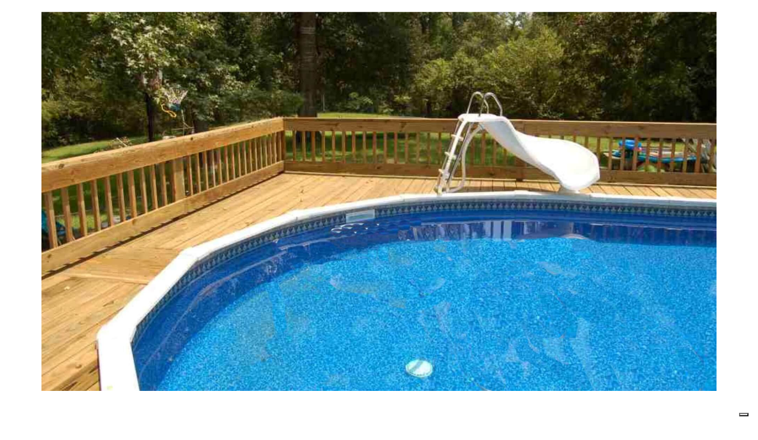

--- FILE ---
content_type: text/html; charset=UTF-8
request_url: https://marottaimpiantisrl.it/piscine-esterne/marotta-piscine-fuori-terra-13/
body_size: 14559
content:
<!DOCTYPE html>
<html lang="it-IT">
<head>
	<meta charset="UTF-8" />
	<meta name="viewport" content="width=device-width, initial-scale=1" />
    <meta http-equiv="X-UA-Compatible" content="IE=edge">
	<link rel="profile" href="http://gmpg.org/xfn/11">
	<link rel="pingback" href="https://marottaimpiantisrl.it/xmlrpc.php" />
				<script type="text/javascript" class="_iub_cs_skip">
				var _iub = _iub || {};
				_iub.csConfiguration = _iub.csConfiguration || {};
				_iub.csConfiguration.siteId = "3860815";
				_iub.csConfiguration.cookiePolicyId = "12083692";
							</script>
			<script class="_iub_cs_skip" src="https://cs.iubenda.com/autoblocking/3860815.js" fetchpriority="low"></script>
			<style id="kirki-css-vars">:root{}</style><meta name='robots' content='index, follow, max-image-preview:large, max-snippet:-1, max-video-preview:-1' />
	<style>img:is([sizes="auto" i], [sizes^="auto," i]) { contain-intrinsic-size: 3000px 1500px }</style>
	
	<!-- This site is optimized with the Yoast SEO Premium plugin v21.7 (Yoast SEO v26.7) - https://yoast.com/wordpress/plugins/seo/ -->
	<title>marotta-piscine-fuori-terra-13 - MAROTTA IMPIANTI</title>
	<link rel="canonical" href="https://marottaimpiantisrl.it/piscine-esterne/marotta-piscine-fuori-terra-13/" />
	<meta property="og:locale" content="it_IT" />
	<meta property="og:type" content="article" />
	<meta property="og:title" content="marotta-piscine-fuori-terra-13 - MAROTTA IMPIANTI" />
	<meta property="og:url" content="https://marottaimpiantisrl.it/piscine-esterne/marotta-piscine-fuori-terra-13/" />
	<meta property="og:site_name" content="MAROTTA IMPIANTI" />
	<meta property="og:image" content="https://marottaimpiantisrl.it/piscine-esterne/marotta-piscine-fuori-terra-13" />
	<meta property="og:image:width" content="1920" />
	<meta property="og:image:height" content="1080" />
	<meta property="og:image:type" content="image/jpeg" />
	<meta name="twitter:card" content="summary_large_image" />
	<script type="application/ld+json" class="yoast-schema-graph">{"@context":"https://schema.org","@graph":[{"@type":"WebPage","@id":"https://marottaimpiantisrl.it/piscine-esterne/marotta-piscine-fuori-terra-13/","url":"https://marottaimpiantisrl.it/piscine-esterne/marotta-piscine-fuori-terra-13/","name":"marotta-piscine-fuori-terra-13 - MAROTTA IMPIANTI","isPartOf":{"@id":"https://marottaimpiantisrl.it/#website"},"primaryImageOfPage":{"@id":"https://marottaimpiantisrl.it/piscine-esterne/marotta-piscine-fuori-terra-13/#primaryimage"},"image":{"@id":"https://marottaimpiantisrl.it/piscine-esterne/marotta-piscine-fuori-terra-13/#primaryimage"},"thumbnailUrl":"https://marottaimpiantisrl.it/wp-content/uploads/2023/07/marotta-piscine-fuori-terra-13.jpg","datePublished":"2023-07-06T11:13:47+00:00","breadcrumb":{"@id":"https://marottaimpiantisrl.it/piscine-esterne/marotta-piscine-fuori-terra-13/#breadcrumb"},"inLanguage":"it-IT","potentialAction":[{"@type":"ReadAction","target":["https://marottaimpiantisrl.it/piscine-esterne/marotta-piscine-fuori-terra-13/"]}]},{"@type":"ImageObject","inLanguage":"it-IT","@id":"https://marottaimpiantisrl.it/piscine-esterne/marotta-piscine-fuori-terra-13/#primaryimage","url":"https://marottaimpiantisrl.it/wp-content/uploads/2023/07/marotta-piscine-fuori-terra-13.jpg","contentUrl":"https://marottaimpiantisrl.it/wp-content/uploads/2023/07/marotta-piscine-fuori-terra-13.jpg","width":1920,"height":1080},{"@type":"BreadcrumbList","@id":"https://marottaimpiantisrl.it/piscine-esterne/marotta-piscine-fuori-terra-13/#breadcrumb","itemListElement":[{"@type":"ListItem","position":1,"name":"Home","item":"https://marottaimpiantisrl.it/"},{"@type":"ListItem","position":2,"name":"Piscine esterne","item":"https://marottaimpiantisrl.it/piscine-esterne/"},{"@type":"ListItem","position":3,"name":"marotta-piscine-fuori-terra-13"}]},{"@type":"WebSite","@id":"https://marottaimpiantisrl.it/#website","url":"https://marottaimpiantisrl.it/","name":"www.marottaimpiantisrl.it","description":"","publisher":{"@id":"https://marottaimpiantisrl.it/#organization"},"potentialAction":[{"@type":"SearchAction","target":{"@type":"EntryPoint","urlTemplate":"https://marottaimpiantisrl.it/?s={search_term_string}"},"query-input":{"@type":"PropertyValueSpecification","valueRequired":true,"valueName":"search_term_string"}}],"inLanguage":"it-IT"},{"@type":"Organization","@id":"https://marottaimpiantisrl.it/#organization","name":"Marotta Impianti S.r.l.","url":"https://marottaimpiantisrl.it/","logo":{"@type":"ImageObject","inLanguage":"it-IT","@id":"https://marottaimpiantisrl.it/#/schema/logo/image/","url":"https://marottaimpiantisrl.it/wp-content/uploads/2018/02/cropped-logo-3.png","contentUrl":"https://marottaimpiantisrl.it/wp-content/uploads/2018/02/cropped-logo-3.png","width":239,"height":77,"caption":"Marotta Impianti S.r.l."},"image":{"@id":"https://marottaimpiantisrl.it/#/schema/logo/image/"}}]}</script>
	<!-- / Yoast SEO Premium plugin. -->


<link rel='dns-prefetch' href='//cdn.iubenda.com' />
<link rel='dns-prefetch' href='//www.googletagmanager.com' />
<link rel='dns-prefetch' href='//stats.wp.com' />
<link rel='dns-prefetch' href='//pagead2.googlesyndication.com' />
<link rel="alternate" type="application/rss+xml" title="MAROTTA IMPIANTI &raquo; Feed" href="https://marottaimpiantisrl.it/feed/" />
<link rel="alternate" type="application/rss+xml" title="MAROTTA IMPIANTI &raquo; Feed dei commenti" href="https://marottaimpiantisrl.it/comments/feed/" />
<link rel="alternate" type="application/rss+xml" title="MAROTTA IMPIANTI &raquo; marotta-piscine-fuori-terra-13 Feed dei commenti" href="https://marottaimpiantisrl.it/piscine-esterne/marotta-piscine-fuori-terra-13/feed/" />
<script type="text/javascript">
/* <![CDATA[ */
window._wpemojiSettings = {"baseUrl":"https:\/\/s.w.org\/images\/core\/emoji\/15.0.3\/72x72\/","ext":".png","svgUrl":"https:\/\/s.w.org\/images\/core\/emoji\/15.0.3\/svg\/","svgExt":".svg","source":{"concatemoji":"https:\/\/marottaimpiantisrl.it\/wp-includes\/js\/wp-emoji-release.min.js?ver=6.7.4"}};
/*! This file is auto-generated */
!function(i,n){var o,s,e;function c(e){try{var t={supportTests:e,timestamp:(new Date).valueOf()};sessionStorage.setItem(o,JSON.stringify(t))}catch(e){}}function p(e,t,n){e.clearRect(0,0,e.canvas.width,e.canvas.height),e.fillText(t,0,0);var t=new Uint32Array(e.getImageData(0,0,e.canvas.width,e.canvas.height).data),r=(e.clearRect(0,0,e.canvas.width,e.canvas.height),e.fillText(n,0,0),new Uint32Array(e.getImageData(0,0,e.canvas.width,e.canvas.height).data));return t.every(function(e,t){return e===r[t]})}function u(e,t,n){switch(t){case"flag":return n(e,"\ud83c\udff3\ufe0f\u200d\u26a7\ufe0f","\ud83c\udff3\ufe0f\u200b\u26a7\ufe0f")?!1:!n(e,"\ud83c\uddfa\ud83c\uddf3","\ud83c\uddfa\u200b\ud83c\uddf3")&&!n(e,"\ud83c\udff4\udb40\udc67\udb40\udc62\udb40\udc65\udb40\udc6e\udb40\udc67\udb40\udc7f","\ud83c\udff4\u200b\udb40\udc67\u200b\udb40\udc62\u200b\udb40\udc65\u200b\udb40\udc6e\u200b\udb40\udc67\u200b\udb40\udc7f");case"emoji":return!n(e,"\ud83d\udc26\u200d\u2b1b","\ud83d\udc26\u200b\u2b1b")}return!1}function f(e,t,n){var r="undefined"!=typeof WorkerGlobalScope&&self instanceof WorkerGlobalScope?new OffscreenCanvas(300,150):i.createElement("canvas"),a=r.getContext("2d",{willReadFrequently:!0}),o=(a.textBaseline="top",a.font="600 32px Arial",{});return e.forEach(function(e){o[e]=t(a,e,n)}),o}function t(e){var t=i.createElement("script");t.src=e,t.defer=!0,i.head.appendChild(t)}"undefined"!=typeof Promise&&(o="wpEmojiSettingsSupports",s=["flag","emoji"],n.supports={everything:!0,everythingExceptFlag:!0},e=new Promise(function(e){i.addEventListener("DOMContentLoaded",e,{once:!0})}),new Promise(function(t){var n=function(){try{var e=JSON.parse(sessionStorage.getItem(o));if("object"==typeof e&&"number"==typeof e.timestamp&&(new Date).valueOf()<e.timestamp+604800&&"object"==typeof e.supportTests)return e.supportTests}catch(e){}return null}();if(!n){if("undefined"!=typeof Worker&&"undefined"!=typeof OffscreenCanvas&&"undefined"!=typeof URL&&URL.createObjectURL&&"undefined"!=typeof Blob)try{var e="postMessage("+f.toString()+"("+[JSON.stringify(s),u.toString(),p.toString()].join(",")+"));",r=new Blob([e],{type:"text/javascript"}),a=new Worker(URL.createObjectURL(r),{name:"wpTestEmojiSupports"});return void(a.onmessage=function(e){c(n=e.data),a.terminate(),t(n)})}catch(e){}c(n=f(s,u,p))}t(n)}).then(function(e){for(var t in e)n.supports[t]=e[t],n.supports.everything=n.supports.everything&&n.supports[t],"flag"!==t&&(n.supports.everythingExceptFlag=n.supports.everythingExceptFlag&&n.supports[t]);n.supports.everythingExceptFlag=n.supports.everythingExceptFlag&&!n.supports.flag,n.DOMReady=!1,n.readyCallback=function(){n.DOMReady=!0}}).then(function(){return e}).then(function(){var e;n.supports.everything||(n.readyCallback(),(e=n.source||{}).concatemoji?t(e.concatemoji):e.wpemoji&&e.twemoji&&(t(e.twemoji),t(e.wpemoji)))}))}((window,document),window._wpemojiSettings);
/* ]]> */
</script>
<link rel='stylesheet' id='hfe-widgets-style-css' href='https://marottaimpiantisrl.it/wp-content/plugins/header-footer-elementor/inc/widgets-css/frontend.css?ver=2.8.1' type='text/css' media='all' />
<link rel='stylesheet' id='dce-dynamic-visibility-style-css' href='https://marottaimpiantisrl.it/wp-content/plugins/dynamic-visibility-for-elementor/assets/css/dynamic-visibility.css?ver=6.0.2' type='text/css' media='all' />
<style id='wp-emoji-styles-inline-css' type='text/css'>

	img.wp-smiley, img.emoji {
		display: inline !important;
		border: none !important;
		box-shadow: none !important;
		height: 1em !important;
		width: 1em !important;
		margin: 0 0.07em !important;
		vertical-align: -0.1em !important;
		background: none !important;
		padding: 0 !important;
	}
</style>
<link rel='stylesheet' id='wp-block-library-css' href='https://marottaimpiantisrl.it/wp-includes/css/dist/block-library/style.min.css?ver=6.7.4' type='text/css' media='all' />
<link rel='stylesheet' id='mediaelement-css' href='https://marottaimpiantisrl.it/wp-includes/js/mediaelement/mediaelementplayer-legacy.min.css?ver=4.2.17' type='text/css' media='all' />
<link rel='stylesheet' id='wp-mediaelement-css' href='https://marottaimpiantisrl.it/wp-includes/js/mediaelement/wp-mediaelement.min.css?ver=6.7.4' type='text/css' media='all' />
<style id='jetpack-sharing-buttons-style-inline-css' type='text/css'>
.jetpack-sharing-buttons__services-list{display:flex;flex-direction:row;flex-wrap:wrap;gap:0;list-style-type:none;margin:5px;padding:0}.jetpack-sharing-buttons__services-list.has-small-icon-size{font-size:12px}.jetpack-sharing-buttons__services-list.has-normal-icon-size{font-size:16px}.jetpack-sharing-buttons__services-list.has-large-icon-size{font-size:24px}.jetpack-sharing-buttons__services-list.has-huge-icon-size{font-size:36px}@media print{.jetpack-sharing-buttons__services-list{display:none!important}}.editor-styles-wrapper .wp-block-jetpack-sharing-buttons{gap:0;padding-inline-start:0}ul.jetpack-sharing-buttons__services-list.has-background{padding:1.25em 2.375em}
</style>
<style id='classic-theme-styles-inline-css' type='text/css'>
/*! This file is auto-generated */
.wp-block-button__link{color:#fff;background-color:#32373c;border-radius:9999px;box-shadow:none;text-decoration:none;padding:calc(.667em + 2px) calc(1.333em + 2px);font-size:1.125em}.wp-block-file__button{background:#32373c;color:#fff;text-decoration:none}
</style>
<style id='global-styles-inline-css' type='text/css'>
:root{--wp--preset--aspect-ratio--square: 1;--wp--preset--aspect-ratio--4-3: 4/3;--wp--preset--aspect-ratio--3-4: 3/4;--wp--preset--aspect-ratio--3-2: 3/2;--wp--preset--aspect-ratio--2-3: 2/3;--wp--preset--aspect-ratio--16-9: 16/9;--wp--preset--aspect-ratio--9-16: 9/16;--wp--preset--color--black: #000000;--wp--preset--color--cyan-bluish-gray: #abb8c3;--wp--preset--color--white: #ffffff;--wp--preset--color--pale-pink: #f78da7;--wp--preset--color--vivid-red: #cf2e2e;--wp--preset--color--luminous-vivid-orange: #ff6900;--wp--preset--color--luminous-vivid-amber: #fcb900;--wp--preset--color--light-green-cyan: #7bdcb5;--wp--preset--color--vivid-green-cyan: #00d084;--wp--preset--color--pale-cyan-blue: #8ed1fc;--wp--preset--color--vivid-cyan-blue: #0693e3;--wp--preset--color--vivid-purple: #9b51e0;--wp--preset--gradient--vivid-cyan-blue-to-vivid-purple: linear-gradient(135deg,rgba(6,147,227,1) 0%,rgb(155,81,224) 100%);--wp--preset--gradient--light-green-cyan-to-vivid-green-cyan: linear-gradient(135deg,rgb(122,220,180) 0%,rgb(0,208,130) 100%);--wp--preset--gradient--luminous-vivid-amber-to-luminous-vivid-orange: linear-gradient(135deg,rgba(252,185,0,1) 0%,rgba(255,105,0,1) 100%);--wp--preset--gradient--luminous-vivid-orange-to-vivid-red: linear-gradient(135deg,rgba(255,105,0,1) 0%,rgb(207,46,46) 100%);--wp--preset--gradient--very-light-gray-to-cyan-bluish-gray: linear-gradient(135deg,rgb(238,238,238) 0%,rgb(169,184,195) 100%);--wp--preset--gradient--cool-to-warm-spectrum: linear-gradient(135deg,rgb(74,234,220) 0%,rgb(151,120,209) 20%,rgb(207,42,186) 40%,rgb(238,44,130) 60%,rgb(251,105,98) 80%,rgb(254,248,76) 100%);--wp--preset--gradient--blush-light-purple: linear-gradient(135deg,rgb(255,206,236) 0%,rgb(152,150,240) 100%);--wp--preset--gradient--blush-bordeaux: linear-gradient(135deg,rgb(254,205,165) 0%,rgb(254,45,45) 50%,rgb(107,0,62) 100%);--wp--preset--gradient--luminous-dusk: linear-gradient(135deg,rgb(255,203,112) 0%,rgb(199,81,192) 50%,rgb(65,88,208) 100%);--wp--preset--gradient--pale-ocean: linear-gradient(135deg,rgb(255,245,203) 0%,rgb(182,227,212) 50%,rgb(51,167,181) 100%);--wp--preset--gradient--electric-grass: linear-gradient(135deg,rgb(202,248,128) 0%,rgb(113,206,126) 100%);--wp--preset--gradient--midnight: linear-gradient(135deg,rgb(2,3,129) 0%,rgb(40,116,252) 100%);--wp--preset--font-size--small: 13px;--wp--preset--font-size--medium: 20px;--wp--preset--font-size--large: 36px;--wp--preset--font-size--x-large: 42px;--wp--preset--spacing--20: 0.44rem;--wp--preset--spacing--30: 0.67rem;--wp--preset--spacing--40: 1rem;--wp--preset--spacing--50: 1.5rem;--wp--preset--spacing--60: 2.25rem;--wp--preset--spacing--70: 3.38rem;--wp--preset--spacing--80: 5.06rem;--wp--preset--shadow--natural: 6px 6px 9px rgba(0, 0, 0, 0.2);--wp--preset--shadow--deep: 12px 12px 50px rgba(0, 0, 0, 0.4);--wp--preset--shadow--sharp: 6px 6px 0px rgba(0, 0, 0, 0.2);--wp--preset--shadow--outlined: 6px 6px 0px -3px rgba(255, 255, 255, 1), 6px 6px rgba(0, 0, 0, 1);--wp--preset--shadow--crisp: 6px 6px 0px rgba(0, 0, 0, 1);}:where(.is-layout-flex){gap: 0.5em;}:where(.is-layout-grid){gap: 0.5em;}body .is-layout-flex{display: flex;}.is-layout-flex{flex-wrap: wrap;align-items: center;}.is-layout-flex > :is(*, div){margin: 0;}body .is-layout-grid{display: grid;}.is-layout-grid > :is(*, div){margin: 0;}:where(.wp-block-columns.is-layout-flex){gap: 2em;}:where(.wp-block-columns.is-layout-grid){gap: 2em;}:where(.wp-block-post-template.is-layout-flex){gap: 1.25em;}:where(.wp-block-post-template.is-layout-grid){gap: 1.25em;}.has-black-color{color: var(--wp--preset--color--black) !important;}.has-cyan-bluish-gray-color{color: var(--wp--preset--color--cyan-bluish-gray) !important;}.has-white-color{color: var(--wp--preset--color--white) !important;}.has-pale-pink-color{color: var(--wp--preset--color--pale-pink) !important;}.has-vivid-red-color{color: var(--wp--preset--color--vivid-red) !important;}.has-luminous-vivid-orange-color{color: var(--wp--preset--color--luminous-vivid-orange) !important;}.has-luminous-vivid-amber-color{color: var(--wp--preset--color--luminous-vivid-amber) !important;}.has-light-green-cyan-color{color: var(--wp--preset--color--light-green-cyan) !important;}.has-vivid-green-cyan-color{color: var(--wp--preset--color--vivid-green-cyan) !important;}.has-pale-cyan-blue-color{color: var(--wp--preset--color--pale-cyan-blue) !important;}.has-vivid-cyan-blue-color{color: var(--wp--preset--color--vivid-cyan-blue) !important;}.has-vivid-purple-color{color: var(--wp--preset--color--vivid-purple) !important;}.has-black-background-color{background-color: var(--wp--preset--color--black) !important;}.has-cyan-bluish-gray-background-color{background-color: var(--wp--preset--color--cyan-bluish-gray) !important;}.has-white-background-color{background-color: var(--wp--preset--color--white) !important;}.has-pale-pink-background-color{background-color: var(--wp--preset--color--pale-pink) !important;}.has-vivid-red-background-color{background-color: var(--wp--preset--color--vivid-red) !important;}.has-luminous-vivid-orange-background-color{background-color: var(--wp--preset--color--luminous-vivid-orange) !important;}.has-luminous-vivid-amber-background-color{background-color: var(--wp--preset--color--luminous-vivid-amber) !important;}.has-light-green-cyan-background-color{background-color: var(--wp--preset--color--light-green-cyan) !important;}.has-vivid-green-cyan-background-color{background-color: var(--wp--preset--color--vivid-green-cyan) !important;}.has-pale-cyan-blue-background-color{background-color: var(--wp--preset--color--pale-cyan-blue) !important;}.has-vivid-cyan-blue-background-color{background-color: var(--wp--preset--color--vivid-cyan-blue) !important;}.has-vivid-purple-background-color{background-color: var(--wp--preset--color--vivid-purple) !important;}.has-black-border-color{border-color: var(--wp--preset--color--black) !important;}.has-cyan-bluish-gray-border-color{border-color: var(--wp--preset--color--cyan-bluish-gray) !important;}.has-white-border-color{border-color: var(--wp--preset--color--white) !important;}.has-pale-pink-border-color{border-color: var(--wp--preset--color--pale-pink) !important;}.has-vivid-red-border-color{border-color: var(--wp--preset--color--vivid-red) !important;}.has-luminous-vivid-orange-border-color{border-color: var(--wp--preset--color--luminous-vivid-orange) !important;}.has-luminous-vivid-amber-border-color{border-color: var(--wp--preset--color--luminous-vivid-amber) !important;}.has-light-green-cyan-border-color{border-color: var(--wp--preset--color--light-green-cyan) !important;}.has-vivid-green-cyan-border-color{border-color: var(--wp--preset--color--vivid-green-cyan) !important;}.has-pale-cyan-blue-border-color{border-color: var(--wp--preset--color--pale-cyan-blue) !important;}.has-vivid-cyan-blue-border-color{border-color: var(--wp--preset--color--vivid-cyan-blue) !important;}.has-vivid-purple-border-color{border-color: var(--wp--preset--color--vivid-purple) !important;}.has-vivid-cyan-blue-to-vivid-purple-gradient-background{background: var(--wp--preset--gradient--vivid-cyan-blue-to-vivid-purple) !important;}.has-light-green-cyan-to-vivid-green-cyan-gradient-background{background: var(--wp--preset--gradient--light-green-cyan-to-vivid-green-cyan) !important;}.has-luminous-vivid-amber-to-luminous-vivid-orange-gradient-background{background: var(--wp--preset--gradient--luminous-vivid-amber-to-luminous-vivid-orange) !important;}.has-luminous-vivid-orange-to-vivid-red-gradient-background{background: var(--wp--preset--gradient--luminous-vivid-orange-to-vivid-red) !important;}.has-very-light-gray-to-cyan-bluish-gray-gradient-background{background: var(--wp--preset--gradient--very-light-gray-to-cyan-bluish-gray) !important;}.has-cool-to-warm-spectrum-gradient-background{background: var(--wp--preset--gradient--cool-to-warm-spectrum) !important;}.has-blush-light-purple-gradient-background{background: var(--wp--preset--gradient--blush-light-purple) !important;}.has-blush-bordeaux-gradient-background{background: var(--wp--preset--gradient--blush-bordeaux) !important;}.has-luminous-dusk-gradient-background{background: var(--wp--preset--gradient--luminous-dusk) !important;}.has-pale-ocean-gradient-background{background: var(--wp--preset--gradient--pale-ocean) !important;}.has-electric-grass-gradient-background{background: var(--wp--preset--gradient--electric-grass) !important;}.has-midnight-gradient-background{background: var(--wp--preset--gradient--midnight) !important;}.has-small-font-size{font-size: var(--wp--preset--font-size--small) !important;}.has-medium-font-size{font-size: var(--wp--preset--font-size--medium) !important;}.has-large-font-size{font-size: var(--wp--preset--font-size--large) !important;}.has-x-large-font-size{font-size: var(--wp--preset--font-size--x-large) !important;}
:where(.wp-block-post-template.is-layout-flex){gap: 1.25em;}:where(.wp-block-post-template.is-layout-grid){gap: 1.25em;}
:where(.wp-block-columns.is-layout-flex){gap: 2em;}:where(.wp-block-columns.is-layout-grid){gap: 2em;}
:root :where(.wp-block-pullquote){font-size: 1.5em;line-height: 1.6;}
</style>
<link rel='stylesheet' id='contact-form-7-css' href='https://marottaimpiantisrl.it/wp-content/plugins/contact-form-7/includes/css/styles.css?ver=6.1.4' type='text/css' media='all' />
<link rel='stylesheet' id='eae-css-css' href='https://marottaimpiantisrl.it/wp-content/plugins/addon-elements-for-elementor-page-builder/assets/css/eae.min.css?ver=1.14.4' type='text/css' media='all' />
<link rel='stylesheet' id='eae-peel-css-css' href='https://marottaimpiantisrl.it/wp-content/plugins/addon-elements-for-elementor-page-builder/assets/lib/peel/peel.css?ver=1.14.4' type='text/css' media='all' />
<link rel='stylesheet' id='font-awesome-4-shim-css' href='https://marottaimpiantisrl.it/wp-content/plugins/elementor/assets/lib/font-awesome/css/v4-shims.min.css?ver=1.0' type='text/css' media='all' />
<link rel='stylesheet' id='font-awesome-5-all-css' href='https://marottaimpiantisrl.it/wp-content/plugins/elementor/assets/lib/font-awesome/css/all.min.css?ver=4.11.64' type='text/css' media='all' />
<link rel='stylesheet' id='vegas-css-css' href='https://marottaimpiantisrl.it/wp-content/plugins/addon-elements-for-elementor-page-builder/assets/lib/vegas/vegas.min.css?ver=2.4.0' type='text/css' media='all' />
<link rel='stylesheet' id='hfe-style-css' href='https://marottaimpiantisrl.it/wp-content/plugins/header-footer-elementor/assets/css/header-footer-elementor.css?ver=2.8.1' type='text/css' media='all' />
<link rel='stylesheet' id='elementor-icons-css' href='https://marottaimpiantisrl.it/wp-content/plugins/elementor/assets/lib/eicons/css/elementor-icons.min.css?ver=5.45.0' type='text/css' media='all' />
<link rel='stylesheet' id='elementor-frontend-css' href='https://marottaimpiantisrl.it/wp-content/plugins/elementor/assets/css/frontend.min.css?ver=3.34.1' type='text/css' media='all' />
<link rel='stylesheet' id='elementor-post-684-css' href='https://marottaimpiantisrl.it/wp-content/uploads/elementor/css/post-684.css?ver=1768853728' type='text/css' media='all' />
<link rel='stylesheet' id='eihe-front-style-css' href='https://marottaimpiantisrl.it/wp-content/plugins/image-hover-effects-addon-for-elementor/assets/style.min.css?ver=1.4.4' type='text/css' media='all' />
<link rel='stylesheet' id='pp-extensions-css' href='https://marottaimpiantisrl.it/wp-content/plugins/powerpack-elements/assets/css/min/extensions.min.css?ver=2.12.15' type='text/css' media='all' />
<link rel='stylesheet' id='pp-tooltip-css' href='https://marottaimpiantisrl.it/wp-content/plugins/powerpack-elements/assets/css/min/tooltip.min.css?ver=2.12.15' type='text/css' media='all' />
<link rel='stylesheet' id='htbbootstrap-css' href='https://marottaimpiantisrl.it/wp-content/plugins/ht-mega-for-elementor/assets/css/htbbootstrap.css?ver=3.0.4' type='text/css' media='all' />
<link rel='stylesheet' id='font-awesome-css' href='https://marottaimpiantisrl.it/wp-content/plugins/elementor/assets/lib/font-awesome/css/font-awesome.min.css?ver=4.7.0' type='text/css' media='all' />
<link rel='stylesheet' id='htmega-animation-css' href='https://marottaimpiantisrl.it/wp-content/plugins/ht-mega-for-elementor/assets/css/animation.css?ver=3.0.4' type='text/css' media='all' />
<link rel='stylesheet' id='htmega-keyframes-css' href='https://marottaimpiantisrl.it/wp-content/plugins/ht-mega-for-elementor/assets/css/htmega-keyframes.css?ver=3.0.4' type='text/css' media='all' />
<link rel='stylesheet' id='htmega-global-style-min-css' href='https://marottaimpiantisrl.it/wp-content/plugins/ht-mega-for-elementor/assets/css/htmega-global-style.min.css?ver=3.0.4' type='text/css' media='all' />
<link rel='stylesheet' id='bootstrap-css' href='https://marottaimpiantisrl.it/wp-content/themes/avata/assets/plugins/bootstrap/css/bootstrap.css?ver=3.3.7' type='text/css' media='' />
<link rel='stylesheet' id='jquery-fullpage-css' href='https://marottaimpiantisrl.it/wp-content/themes/avata/assets/plugins/fullPage.js/jquery.fullPage.css?ver=2.9.4' type='text/css' media='' />
<link rel='stylesheet' id='lightgallery-css' href='https://marottaimpiantisrl.it/wp-content/themes/avata/assets/plugins/lightGallery/css/lightgallery.min.css?ver=1.5' type='text/css' media='' />
<link rel='stylesheet' id='owl-carousel-css' href='https://marottaimpiantisrl.it/wp-content/themes/avata/assets/plugins/owl-carousel/assets/owl.carousel.css?ver=2.3.0' type='text/css' media='' />
<link rel='stylesheet' id='animate-css' href='https://marottaimpiantisrl.it/wp-content/themes/avata/assets/css/animate.css?ver=3.5.2' type='text/css' media='' />
<link rel='stylesheet' id='avata-main-css' href='https://marottaimpiantisrl.it/wp-content/themes/avata/style.css?ver=1.5.9' type='text/css' media='all' />
<style id='avata-main-inline-css' type='text/css'>
.site-name,.site-tagline{display:none;}.homepage-header .main-nav > li > a,.homepage-header .main-nav > li > a span{color:#ffffff;}.section-banner-1 .section-content,.section-banner-1 .section-content span,.section-banner-1 .section-content h1,.section-banner-1 .section-content h2,.section-banner-1 .section-content h3,.section-banner-1 .section-content h4,.section-banner-1 .section-content h5,.section-banner-1 .section-content h6{font-family:Open Sans, sans-serif;color:#666666;text-align:center;text-transform:none;letter-spacing:0;}.section-banner-1 .social-icons a{border-color:#666666;},.section-banner-1 .social-icons i{color:#666666;}.section-banner-1 ul{text-align:center}.section-banner-1{background-image:url();background-repeat:repeat;background-position:top left;background-attachment:scroll;}.section-banner-1{background-color:rgba(255,255,255,1);}.section-banner-1{-webkit-background-size: cover;-moz-background-size: cover;-o-background-size: cover;background-size: cover;}.section-banner-1.fp-auto-height .section-content-wrap{padding-top:100px;padding-bottom:100px;}.section-slogan .section-content,.section-slogan .section-content span,.section-slogan .section-content h1,.section-slogan .section-content h2,.section-slogan .section-content h3,.section-slogan .section-content h4,.section-slogan .section-content h5,.section-slogan .section-content h6{font-family:Open Sans, sans-serif, ;color:#ffffff;text-align:center;text-transform:none;letter-spacing:0px;}.section-slogan .social-icons a{border-color:#ffffff;},.section-slogan .social-icons i{color:#ffffff;}.section-slogan ul{text-align:center}.section-slogan{background-image:url();background-repeat:repeat;background-position:top left;background-attachment:scroll;}.section-slogan{background-color:rgba(55,82,103,1);}.section-slogan{-webkit-background-size: cover;-moz-background-size: cover;-o-background-size: cover;background-size: cover;}.section-slogan.fp-auto-height .section-content-wrap{padding-top:100px;padding-bottom:100px;}.section-0 .section-content,.section-0 .section-content span,.section-0 .section-content h1,.section-0 .section-content h2,.section-0 .section-content h3,.section-0 .section-content h4,.section-0 .section-content h5,.section-0 .section-content h6{font-family:Open Sans, sans-serif;color:#666666;text-align:center;text-transform:none;letter-spacing:0;}.section-0 .social-icons a{border-color:#666666;},.section-0 .social-icons i{color:#666666;}.section-0 ul{text-align:center}.section-0{background-image:url();background-repeat:repeat;background-position:top left;background-attachment:scroll;}.section-0{background-color:rgba(255,255,255,1);}.section-0{-webkit-background-size: cover;-moz-background-size: cover;-o-background-size: cover;background-size: cover;}.section-0.fp-auto-height .section-content-wrap{padding-top:100px;padding-bottom:100px;}.section-service-1 .section-content,.section-service-1 .section-content span,.section-service-1 .section-content h1,.section-service-1 .section-content h2,.section-service-1 .section-content h3,.section-service-1 .section-content h4,.section-service-1 .section-content h5,.section-service-1 .section-content h6{font-family:Open Sans, sans-serif;color:#666666;text-align:center;text-transform:none;letter-spacing:0;}.section-service-1 .social-icons a{border-color:#666666;},.section-service-1 .social-icons i{color:#666666;}.section-service-1 ul{text-align:center}.section-service-1{background-image:url();background-repeat:repeat;background-position:top left;background-attachment:scroll;}.section-service-1{background-color:rgba(255,255,255,1);}.section-service-1{-webkit-background-size: cover;-moz-background-size: cover;-o-background-size: cover;background-size: cover;}.section-service-1.fp-auto-height .section-content-wrap{padding-top:100px;padding-bottom:100px;}.section-intro-1 .section-content,.section-intro-1 .section-content span,.section-intro-1 .section-content h1,.section-intro-1 .section-content h2,.section-intro-1 .section-content h3,.section-intro-1 .section-content h4,.section-intro-1 .section-content h5,.section-intro-1 .section-content h6{font-family:Open Sans, sans-serif;color:#666666;text-align:left;text-transform:none;letter-spacing:0;}.section-intro-1 .social-icons a{border-color:#666666;},.section-intro-1 .social-icons i{color:#666666;}.section-intro-1 ul{text-align:left}.section-intro-1{background-image:url();background-repeat:repeat;background-position:top left;background-attachment:scroll;}.section-intro-1{background-color:rgba(249,249,249,1);}.section-intro-1{-webkit-background-size: cover;-moz-background-size: cover;-o-background-size: cover;background-size: cover;}.section-intro-1.fp-auto-height .section-content-wrap{padding-top:0;padding-bottom:0;}.section-progress-bar-2 .section-content,.section-progress-bar-2 .section-content span,.section-progress-bar-2 .section-content h1,.section-progress-bar-2 .section-content h2,.section-progress-bar-2 .section-content h3,.section-progress-bar-2 .section-content h4,.section-progress-bar-2 .section-content h5,.section-progress-bar-2 .section-content h6{font-family:Open Sans, sans-serif;color:#666666;text-align:left;text-transform:none;letter-spacing:0;}.section-progress-bar-2 .social-icons a{border-color:#666666;},.section-progress-bar-2 .social-icons i{color:#666666;}.section-progress-bar-2 ul{text-align:left}.section-progress-bar-2{background-image:url();background-repeat:repeat;background-position:top left;background-attachment:scroll;}.section-progress-bar-2{background-color:rgba(255,255,255,1);}.section-progress-bar-2{-webkit-background-size: cover;-moz-background-size: cover;-o-background-size: cover;background-size: cover;}.section-progress-bar-2.fp-auto-height .section-content-wrap{padding-top:50px;padding-bottom:50px;}.section-gallery .section-content,.section-gallery .section-content span,.section-gallery .section-content h1,.section-gallery .section-content h2,.section-gallery .section-content h3,.section-gallery .section-content h4,.section-gallery .section-content h5,.section-gallery .section-content h6{font-family:Open Sans, sans-serif;color:#666666;text-align:center;text-transform:none;letter-spacing:0;}.section-gallery .social-icons a{border-color:#666666;},.section-gallery .social-icons i{color:#666666;}.section-gallery ul{text-align:center}.section-gallery{background-image:url();background-repeat:repeat;background-position:top left;background-attachment:scroll;}.section-gallery{background-color:rgba(255,255,255,1);}.section-gallery{-webkit-background-size: cover;-moz-background-size: cover;-o-background-size: cover;background-size: cover;}.section-gallery.fp-auto-height .section-content-wrap{padding-top:100px;padding-bottom:0;}.section-blog .section-content,.section-blog .section-content span,.section-blog .section-content h1,.section-blog .section-content h2,.section-blog .section-content h3,.section-blog .section-content h4,.section-blog .section-content h5,.section-blog .section-content h6{font-family:Open Sans, sans-serif;color:#666666;text-align:center;text-transform:none;letter-spacing:0;}.section-blog .social-icons a{border-color:#666666;},.section-blog .social-icons i{color:#666666;}.section-blog ul{text-align:center}.section-blog{background-image:url();background-repeat:repeat;background-position:top left;background-attachment:scroll;}.section-blog{background-color:rgba(238,238,238,1);}.section-blog{-webkit-background-size: cover;-moz-background-size: cover;-o-background-size: cover;background-size: cover;}.section-blog.fp-auto-height .section-content-wrap{padding-top:100px;padding-bottom:100px;}
	.dotstyle-fillup li a,
	.dotstyle-fillin li a,
	.dotstyle-circlegrow li a,
	.dotstyle-dotstroke li.current a{
	 box-shadow: inset 0 0 0 2px #070f82;
	}
	.dotstyle ul li:before,
	.dotstyle ul li:before,
	.dotstyle ul:before,
	.dotstyle ul:after{
		border-color:#070f82;
		}
	.dotstyle-stroke li.current a,
	.dotstyle-smalldotstroke li.current {
    box-shadow: 0 0 0 2px #070f82;
}
	.dotstyle-puff li a:hover, .dotstyle-puff li a:focus, .dotstyle-puff li.current a {
    border-color: #070f82;
}
.dotstyle-hop li a {
    border: 2px solid #070f82;
}
.dotstyle-stroke li.active a {
    box-shadow: 0 0 0 2px #070f82;
}.dotstyle-fillup li a::after{
	background-color: #3e41f9;
	}
	.dotstyle-scaleup li.current a {
    background-color: #3e41f9;
}
.dotstyle li a{
	background-color: rgba(62,65,249,0.3);
	}
.dotstyle-scaleup li a:hover,
.dotstyle-scaleup li a:focus,
.dotstyle-stroke li a:hover,
.dotstyle-stroke li a:focus,
.dotstyle-circlegrow li a::after,
.dotstyle-smalldotstroke li a:hover,
.dotstyle-smalldotstroke li a:focus,
.dotstyle-smalldotstroke li.current a{
	background-color: #3e41f9;
}
.dotstyle-fillin li.current a {
    box-shadow: inset 0 0 0 10px #3e41f9;
}
.dotstyle-dotstroke li a {
    box-shadow: inset 0 0 0 10px rgba(62,65,249,0.5);
}
.dotstyle-dotstroke li a:hover,
.dotstyle-dotstroke li a:focus {
	box-shadow: inset 0 0 0 10px #3e41f9;
}

.dotstyle-puff li a::after {
    background: #3e41f9;
    box-shadow: 0 0 1px #3e41f9;
}
.dotstyle-puff li a {
    border: 2px solid #3e41f9;
}
.dotstyle-hop li a::after{
	background: #3e41f9;
	}.btn-primary {
  background: #3f5267;
  border: 2px solid #3f5267;
}
.btn-primary:hover, .btn-primary:focus, .btn-primary:active {
  background: #3f5267 !important;
  border-color: #3f5267 !important;
}
.btn-primary.btn-outline {
  color: #3f5267;
  border: 2px solid #3f5267;
}
.btn-primary.btn-outline:hover, .btn-primary.btn-outline:focus, .btn-primary.btn-outline:active {
  background: #3f5267;
}
.btn-success {
  background: #3f5267;
  border: 2px solid #3f5267;
}
.btn-success.btn-outline {
  color: #3f5267;
  border: 2px solid #3f5267;
}
.btn-success.btn-outline:hover, .btn-success.btn-outline:focus, .btn-success.btn-outline:active {
  background: #3f5267;
}
.btn-info {
  background: #3f5267;
  border: 2px solid #3f5267;
}
.btn-info:hover, .btn-info:focus, .btn-info:active {
  background: #3f5267 !important;
  border-color: #3f5267 !important;
}
.btn-info.btn-outline {
  color: #3f5267;
  border: 2px solid #3f5267;
}
.btn-info.btn-outline:hover, .btn-info.btn-outline:focus, .btn-info.btn-outline:active {
  background: #3f5267;
}
.lnk-primary {
  color: #3f5267;
}
.lnk-primary:hover, .lnk-primary:focus, .lnk-primary:active {
  color: #3f5267;
}
.lnk-success {
  color: #3f5267;
}
.lnk-info {
  color: #3f5267;
}
.lnk-info:hover, .lnk-info:focus, .lnk-info:active {
  color: #3f5267;
}
.avata-blog-style-1 .avata-post .avata-post-image .avata-category > a:hover {
  background: #3f5267;
  border: 1px solid #3f5267;
}
.avata-blog-style-1 .avata-post .avata-post-text h3 a:hover {
  color: #3f5267;
}
.avata-blog-style-2 .link-block:hover h3 {
  color: #3f5267;
}
.avata-team-style-2 .avata-social li a:hover {
  color: #3f5267;
}
.avata-team-style-3 .person .social-circle li a:hover {
  color: #3f5267;
}
.avata-testimonial-style-1 .box-testimonial blockquote .quote {
  color: #3f5267;
}
.avata-pricing-style-1 .avata-price {
  color: #3f5267;
}

.avata-pricing-style-1 .avata-currency {
  color: #3f5267 !important;
}
.avata-pricing-style-1 .avata-pricing-item.pricing-feature {
  border-top: 10px solid #3f5267;
}
.avata-pricing-style-2 {
  background: #3f5267;
}
.avata-pricing-style-2 .pricing-price {
  color: #3f5267;
}
.avata-nav-toggle i {
  color: #3f5267;
}
.social-icons a:hover, .footer .footer-share a:hover {
 background-color: #3f5267;
 border-color: #3f5267;
}
.wrap-testimonial .testimonial-slide blockquote:after {
  background: #3f5267;
}
.avata-service-style-1 .avata-feature .avata-icon i {
  color: #3f5267;
}
.avata-features-style-4 {
  background: #3f5267;
}
.avata-features-style-4 .avata-feature-item .avata-feature-text .avata-feature-title .avata-border {
  background: #3f5267;
}
.avata-features-style-5 .icon {
  color: #3f5267 !important;
}
.main-nav a:hover {
	color:  #3f5267;
}
.main-nav ul li a:hover {
	color:  #3f5267;
}
.main-nav li.onepress-current-item > a {
	color: #3f5267;
}
.main-nav ul li.current-menu-item > a {
	color: #3f5267;
}

.main-nav > li a.active {
	color: #3f5267;
}
.main-nav.main-nav-mobile li.onepress-current-item > a {
		color: #3f5267;
	}
.footer-widget-area .widget-title:after {
    background: #3f5267;
}
.wrap-testimonial .testimonial-slide span a.twitter {
  color: #3f5267;
}.work .overlay {background: rgba(63,82,103,0.9);}.dotstyle{
	left: 10px;
}
.dotstyle.dotstyle-align-right{
	right: 10px;
}
.avata-hero__subtext{
	color: #3f5267;
	}

.main-nav > li.current-menu-item > a,
.main-nav .current-menu-item a,
.main-nav > li > a:hover,
.main-nav > li.active > a,
.main-nav > li.current > a{
	color: #3f5267;
}
</style>
<link rel='stylesheet' id='hfe-elementor-icons-css' href='https://marottaimpiantisrl.it/wp-content/plugins/elementor/assets/lib/eicons/css/elementor-icons.min.css?ver=5.34.0' type='text/css' media='all' />
<link rel='stylesheet' id='hfe-icons-list-css' href='https://marottaimpiantisrl.it/wp-content/plugins/elementor/assets/css/widget-icon-list.min.css?ver=3.24.3' type='text/css' media='all' />
<link rel='stylesheet' id='hfe-social-icons-css' href='https://marottaimpiantisrl.it/wp-content/plugins/elementor/assets/css/widget-social-icons.min.css?ver=3.24.0' type='text/css' media='all' />
<link rel='stylesheet' id='hfe-social-share-icons-brands-css' href='https://marottaimpiantisrl.it/wp-content/plugins/elementor/assets/lib/font-awesome/css/brands.css?ver=5.15.3' type='text/css' media='all' />
<link rel='stylesheet' id='hfe-social-share-icons-fontawesome-css' href='https://marottaimpiantisrl.it/wp-content/plugins/elementor/assets/lib/font-awesome/css/fontawesome.css?ver=5.15.3' type='text/css' media='all' />
<link rel='stylesheet' id='hfe-nav-menu-icons-css' href='https://marottaimpiantisrl.it/wp-content/plugins/elementor/assets/lib/font-awesome/css/solid.css?ver=5.15.3' type='text/css' media='all' />
<link rel='stylesheet' id='kirki-styles-avata-css' href='https://marottaimpiantisrl.it/wp-content/themes/avata/lib/kirki/assets/css/kirki-styles.css?ver=6.7.4' type='text/css' media='all' />
<style id='kirki-styles-avata-inline-css' type='text/css'>
body .avata-section-banner-1 .section-title{font-family:Open Sans, sans-serif;font-size:30px;font-weight:400;letter-spacing:0px;line-height:1.1;text-align:center;text-transform:none;color:#666666;}body .avata-section-banner-1 .section-subtitle{font-family:Open Sans, sans-serif;font-size:16px;font-weight:400;line-height:1.8;text-align:center;text-transform:none;color:#666666;}body .avata-section-banner-1 .section-content body .avata-section-banner-1 p{font-family:Open Sans, sans-serif;font-size:14px;font-weight:400;line-height:1.8;text-align:center;text-transform:none;color:#666666;}body .avata-section-slogan .section-title{font-family:Open Sans, sans-serif;font-size:30px;font-weight:400;letter-spacing:0px;line-height:1.1;text-align:center;text-transform:none;color:#666666;}body .avata-section-slogan .section-subtitle{font-family:Open Sans, sans-serif;font-size:16px;font-weight:400;letter-spacing:0px;line-height:1.8;text-align:center;text-transform:none;color:#666666;}body .avata-section-slogan .section-content body .avata-section-slogan p{font-family:Open Sans, sans-serif;font-size:14px;font-weight:400;letter-spacing:0px;line-height:1.8;text-align:center;text-transform:none;color:#ffffff;}body .avata-section-banner-2 .section-title{font-family:Open Sans, sans-serif;font-size:30px;font-weight:400;line-height:1.1;text-align:center;text-transform:none;color:#666666;}body .avata-section-banner-2 .section-subtitle{font-family:Open Sans, sans-serif;font-size:16px;font-weight:400;line-height:1.8;text-align:center;text-transform:none;color:#666666;}body .avata-section-banner-2 .section-content body .avata-section-banner-2 p{font-family:Open Sans, sans-serif;font-size:14px;font-weight:400;line-height:1.8;text-align:center;text-transform:none;color:#666666;}body .avata-section-0 .section-title{font-family:Open Sans, sans-serif;font-size:30px;font-weight:400;line-height:1.1;text-align:center;text-transform:none;color:#666666;}body .avata-section-0 .section-subtitle{font-family:Open Sans, sans-serif;font-size:16px;font-weight:400;line-height:1.8;text-align:center;text-transform:none;color:#666666;}body .avata-section-0 .section-content body .avata-section-0 p{font-family:Open Sans, sans-serif;font-size:14px;font-weight:400;line-height:1.8;text-align:center;text-transform:none;color:#666666;}body .avata-section-service-1 .section-title{font-family:Open Sans, sans-serif;font-size:60px;font-weight:400;letter-spacing:0px;line-height:1.1;text-align:center;text-transform:none;color:#666666;}body .avata-section-service-1 .section-subtitle{font-family:Open Sans, sans-serif;font-size:16px;font-weight:400;line-height:1.8;text-align:center;text-transform:none;color:#666666;}body .avata-section-service-1 .section-content body .avata-section-service-1 p{font-family:Open Sans, sans-serif;font-size:14px;font-weight:400;line-height:1.8;text-align:center;text-transform:none;color:#666666;}body .avata-section-video-1 .section-title{font-family:Open Sans, sans-serif;font-size:30px;font-weight:400;line-height:1.1;text-align:center;text-transform:none;color:#ffffff;}body .avata-section-video-1 .section-subtitle{font-family:Open Sans, sans-serif;font-size:16px;font-weight:400;line-height:1.8;text-align:center;text-transform:none;color:#ffffff;}body .avata-section-video-1 .section-content body .avata-section-video-1 p{font-family:Open Sans, sans-serif;font-size:14px;font-weight:400;line-height:1.8;text-align:center;text-transform:none;color:#ffffff;}body .avata-section-intro-1 .section-title{font-family:Open Sans, sans-serif;font-size:30px;font-weight:400;line-height:1.1;text-align:center;text-transform:none;color:#666666;}body .avata-section-intro-1 .section-subtitle{font-family:Open Sans, sans-serif;font-size:16px;font-weight:400;line-height:1.8;text-align:center;text-transform:none;color:#666666;}body .avata-section-intro-1 .section-content body .avata-section-intro-1 p{font-family:Open Sans, sans-serif;font-size:14px;font-weight:400;line-height:1.8;text-align:left;text-transform:none;color:#666666;}body .avata-section-progress-bar-2 .section-title{font-family:Open Sans, sans-serif;font-size:30px;font-weight:400;line-height:1.1;text-align:center;text-transform:none;color:#666666;}body .avata-section-progress-bar-2 .section-subtitle{font-family:Open Sans, sans-serif;font-size:16px;font-weight:400;line-height:1.8;text-align:center;text-transform:none;color:#666666;}body .avata-section-progress-bar-2 .section-content body .avata-section-progress-bar-2 p{font-family:Open Sans, sans-serif;font-size:14px;font-weight:400;line-height:1.8;text-align:left;text-transform:none;color:#666666;}body .avata-section-gallery .section-title{font-family:Open Sans, sans-serif;font-size:30px;font-weight:400;line-height:1.1;text-align:center;text-transform:none;color:#666666;}body .avata-section-gallery .section-subtitle{font-family:Open Sans, sans-serif;font-size:16px;font-weight:400;line-height:1.8;text-align:center;text-transform:none;color:#666666;}body .avata-section-gallery .section-content body .avata-section-gallery p{font-family:Open Sans, sans-serif;font-size:14px;font-weight:400;line-height:1.8;text-align:center;text-transform:none;color:#666666;}body .avata-section-team .section-title{font-family:Open Sans, sans-serif;font-size:30px;font-weight:400;line-height:1.1;text-align:center;text-transform:none;color:#666666;}body .avata-section-team .section-subtitle{font-family:Open Sans, sans-serif;font-size:16px;font-weight:400;line-height:1.8;text-align:center;text-transform:none;color:#666666;}body .avata-section-team .section-content body .avata-section-team p{font-family:Open Sans, sans-serif;font-size:14px;font-weight:400;line-height:1.8;text-align:center;text-transform:none;color:#666666;}body .avata-section-testimonial .section-title{font-family:Open Sans, sans-serif;font-size:30px;font-weight:400;line-height:1.1;text-align:center;text-transform:none;color:#666666;}body .avata-section-testimonial .section-subtitle{font-family:Open Sans, sans-serif;font-size:16px;font-weight:400;line-height:1.8;text-align:center;text-transform:none;color:#666666;}body .avata-section-testimonial .section-content body .avata-section-testimonial p{font-family:Open Sans, sans-serif;font-size:14px;font-weight:400;line-height:1.8;text-align:center;text-transform:none;color:#666666;}body .avata-section-counter .section-title{font-family:Open Sans, sans-serif;font-size:30px;font-weight:400;line-height:1.1;text-align:center;text-transform:none;color:#666666;}body .avata-section-counter .section-subtitle{font-family:Open Sans, sans-serif;font-size:16px;font-weight:400;line-height:1.8;text-align:center;text-transform:none;color:#666666;}body .avata-section-counter .section-content body .avata-section-counter p{font-family:Open Sans, sans-serif;font-size:14px;font-weight:400;line-height:1.8;text-align:center;text-transform:none;color:#666666;}body .avata-section-blog .section-title{font-family:Open Sans, sans-serif;font-size:30px;font-weight:400;line-height:1.1;text-align:center;text-transform:none;color:#666666;}body .avata-section-blog .section-subtitle{font-family:Open Sans, sans-serif;font-size:16px;font-weight:400;line-height:1.8;text-align:center;text-transform:none;color:#666666;}body .avata-section-blog .section-content body .avata-section-blog p{font-family:Open Sans, sans-serif;font-size:14px;font-weight:400;line-height:1.8;text-align:center;text-transform:none;color:#666666;}body .avata-section-progress-bar-1 .section-title{font-family:Open Sans, sans-serif;font-size:30px;font-weight:400;line-height:1.1;text-align:center;text-transform:none;color:#666666;}body .avata-section-progress-bar-1 .section-subtitle{font-family:Open Sans, sans-serif;font-size:16px;font-weight:400;line-height:1.8;text-align:center;text-transform:none;color:#666666;}body .avata-section-progress-bar-1 .section-content body .avata-section-progress-bar-1 p{font-family:Open Sans, sans-serif;font-size:14px;font-weight:400;line-height:1.8;text-align:left;text-transform:none;color:#666666;}body .avata-section-1 .section-title{font-family:Open Sans, sans-serif;font-size:30px;font-weight:400;line-height:1.1;text-align:center;text-transform:none;color:#666666;}body .avata-section-1 .section-subtitle{font-family:Open Sans, sans-serif;font-size:16px;font-weight:400;line-height:1.8;text-align:center;text-transform:none;color:#666666;}body .avata-section-1 .section-content body .avata-section-1 p{font-family:Open Sans, sans-serif;font-size:14px;font-weight:400;line-height:1.8;text-align:center;text-transform:none;color:#666666;}.footer-widget-area{padding-top:60px;padding-bottom:60px;padding-left:0;padding-right:0;}.sub-footer{padding-top:50px;padding-bottom:20px;padding-left:0;padding-right:0;font-family:Lato, Helvetica, Arial, sans-serif;font-size:16px;font-weight:400;line-height:1.8;text-align:left;text-transform:none;color:#fff;}.avata-top-bar-wrap{background-color:rgba(245,245,245,1);}#main-header{background:#ffffff;background-color:#ffffff;}footer .footer-widget-area{background:#0e1623;background-color:#0e1623;}footer .sub-footer{background:#333;background-color:#333;}.page-title-bar, .post-title-bar{background:#3f5267;background-color:#3f5267;}html, body{font-family:Lato, Helvetica, Arial, sans-serif;font-size:16px;font-weight:400;line-height:1.8;text-align:left;text-transform:none;color:#333;}h1{font-family:Lato, Helvetica, Arial, sans-serif;font-size:36px;font-weight:400;line-height:1.1;text-transform:none;color:#333;}h2{font-family:Lato, Helvetica, Arial, sans-serif;font-size:30px;font-weight:400;line-height:1.1;text-align:left;text-transform:none;color:#333;}h3{font-family:Lato, Helvetica, Arial, sans-serif;font-size:24px;font-weight:400;line-height:1.1;text-align:left;text-transform:none;color:#333;}h4{font-family:Lato, Helvetica, Arial, sans-serif;font-size:20px;font-weight:400;line-height:1.1;text-align:left;text-transform:none;color:#333;}h5{font-family:Lato, Helvetica, Arial, sans-serif;font-size:18px;font-weight:400;line-height:1.1;text-align:left;text-transform:none;color:#333;}h6{font-family:Lato, Helvetica, Arial, sans-serif;font-size:16px;font-weight:400;line-height:1.1;text-align:left;text-transform:none;color:#333;}.avata-top-bar .avata-microwidget, .avata-top-bar .avata-microwidget a{font-family:"Open Sans", Helvetica, Arial, sans-serif;font-size:12px;font-weight:400;letter-spacing:0.5px;line-height:18px;text-align:left;text-transform:none;color:#666;}.main-header .main-navigation > li > a, .main-nav > li > a{font-family:Lato, Helvetica, Arial, sans-serif;font-size:16px;font-weight:400;letter-spacing:0.3px;line-height:70px;text-align:left;text-transform:none;color:#333;}.main-nav .sub-menu li a{font-family:Lato, Helvetica, Arial, sans-serif;font-size:14px;font-weight:400;line-height:1.8;text-align:left;text-transform:none;color:#333;}.widget-title, .footer-widget-area .widget-title{font-family:Lato, Helvetica, Arial, sans-serif;font-size:18px;font-weight:400;line-height:1.1;text-align:left;text-transform:uppercase;color:#fff;}.footer-widget-area .widget-title:after{background-color:#fff;}.widget-box, .widget-box a{font-family:Lato, Helvetica, Arial, sans-serif;font-size:14px;font-weight:400;line-height:1.1;text-align:left;text-transform:none;color:#a0a0a0;}.sub-footer i{color:#fff;}.page-title, .page-title h1{font-family:Lato, Helvetica, Arial, sans-serif;font-size:36px;font-weight:400;line-height:1.1;text-align:left;text-transform:none;color:#fff;}.breadcrumb-nav, .breadcrumb-nav a,.breadcrumb-nav span{font-family:Lato, Helvetica, Arial, sans-serif;font-size:14px;font-weight:400;letter-spacing:1.5px;line-height:1.8;text-align:left;text-transform:none;color:#fff;}h1.post-title,h1.entry-title{font-family:Lato, Helvetica, Arial, sans-serif;font-size:20px;font-weight:400;letter-spacing:2px;line-height:1.1;text-align:left;text-transform:uppercase;color:#fff;}
</style>
<link rel='stylesheet' id='elementor-gf-roboto-css' href='https://fonts.googleapis.com/css?family=Roboto:100,100italic,200,200italic,300,300italic,400,400italic,500,500italic,600,600italic,700,700italic,800,800italic,900,900italic&#038;display=auto' type='text/css' media='all' />
<link rel='stylesheet' id='elementor-gf-robotoslab-css' href='https://fonts.googleapis.com/css?family=Roboto+Slab:100,100italic,200,200italic,300,300italic,400,400italic,500,500italic,600,600italic,700,700italic,800,800italic,900,900italic&#038;display=auto' type='text/css' media='all' />

<script  type="text/javascript" class=" _iub_cs_skip" type="text/javascript" id="iubenda-head-inline-scripts-0">
/* <![CDATA[ */
            var _iub = _iub || [];
            _iub.csConfiguration ={"floatingPreferencesButtonDisplay":"bottom-right","lang":"it","siteId":"3860815","cookiePolicyId":"12083692","whitelabel":false,"banner":{"closeButtonDisplay":false,"listPurposes":true,"explicitWithdrawal":true,"rejectButtonDisplay":true,"acceptButtonDisplay":true,"customizeButtonDisplay":true,"closeButtonRejects":true,"position":"float-bottom-right","style":"light","textColor":"#000000","backgroundColor":"#FFFFFF","customizeButtonCaptionColor":"#4D4D4D","customizeButtonColor":"#DADADA"},"perPurposeConsent":true,"googleAdditionalConsentMode":true,"enableTcf":true,"tcfPurposes":{"1":true,"2":"consent_only","3":"consent_only","4":"consent_only","5":"consent_only","6":"consent_only","7":"consent_only","8":"consent_only","9":"consent_only","10":"consent_only"}}; 
/* ]]> */
</script>
<script  type="text/javascript" class=" _iub_cs_skip" type="text/javascript" src="//cdn.iubenda.com/cs/tcf/stub-v2.js?ver=3.12.5" id="iubenda-head-scripts-0-js"></script>
<script  type="text/javascript" class=" _iub_cs_skip" type="text/javascript" src="//cdn.iubenda.com/cs/tcf/safe-tcf-v2.js?ver=3.12.5" id="iubenda-head-scripts-1-js"></script>
<script  type="text/javascript" charset="UTF-8" async="" class=" _iub_cs_skip" type="text/javascript" src="//cdn.iubenda.com/cs/iubenda_cs.js?ver=3.12.5" id="iubenda-head-scripts-2-js"></script>
<script type="text/javascript" src="https://marottaimpiantisrl.it/wp-content/plugins/addon-elements-for-elementor-page-builder/assets/js/iconHelper.js?ver=1.0" id="eae-iconHelper-js"></script>
<script type="text/javascript" id="jquery-core-js-extra">
/* <![CDATA[ */
var pp = {"ajax_url":"https:\/\/marottaimpiantisrl.it\/wp-admin\/admin-ajax.php"};
/* ]]> */
</script>
<script type="text/javascript" src="https://marottaimpiantisrl.it/wp-includes/js/jquery/jquery.min.js?ver=3.7.1" id="jquery-core-js"></script>
<script type="text/javascript" src="https://marottaimpiantisrl.it/wp-includes/js/jquery/jquery-migrate.min.js?ver=3.4.1" id="jquery-migrate-js"></script>
<script type="text/javascript" id="jquery-js-after">
/* <![CDATA[ */
!function($){"use strict";$(document).ready(function(){$(this).scrollTop()>100&&$(".hfe-scroll-to-top-wrap").removeClass("hfe-scroll-to-top-hide"),$(window).scroll(function(){$(this).scrollTop()<100?$(".hfe-scroll-to-top-wrap").fadeOut(300):$(".hfe-scroll-to-top-wrap").fadeIn(300)}),$(".hfe-scroll-to-top-wrap").on("click",function(){$("html, body").animate({scrollTop:0},300);return!1})})}(jQuery);
!function($){'use strict';$(document).ready(function(){var bar=$('.hfe-reading-progress-bar');if(!bar.length)return;$(window).on('scroll',function(){var s=$(window).scrollTop(),d=$(document).height()-$(window).height(),p=d? s/d*100:0;bar.css('width',p+'%')});});}(jQuery);
/* ]]> */
</script>

<!-- Snippet del tag Google (gtag.js) aggiunto da Site Kit -->
<!-- Snippet Google Analytics aggiunto da Site Kit -->
<script type="text/javascript" src="https://www.googletagmanager.com/gtag/js?id=GT-NB39FVG" id="google_gtagjs-js" async></script>
<script type="text/javascript" id="google_gtagjs-js-after">
/* <![CDATA[ */
window.dataLayer = window.dataLayer || [];function gtag(){dataLayer.push(arguments);}
gtag("set","linker",{"domains":["marottaimpiantisrl.it"]});
gtag("js", new Date());
gtag("set", "developer_id.dZTNiMT", true);
gtag("config", "GT-NB39FVG");
/* ]]> */
</script>
<link rel="https://api.w.org/" href="https://marottaimpiantisrl.it/wp-json/" /><link rel="alternate" title="JSON" type="application/json" href="https://marottaimpiantisrl.it/wp-json/wp/v2/media/1768" /><link rel="EditURI" type="application/rsd+xml" title="RSD" href="https://marottaimpiantisrl.it/xmlrpc.php?rsd" />
<meta name="generator" content="WordPress 6.7.4" />
<link rel='shortlink' href='https://marottaimpiantisrl.it/?p=1768' />
<link rel="alternate" title="oEmbed (JSON)" type="application/json+oembed" href="https://marottaimpiantisrl.it/wp-json/oembed/1.0/embed?url=https%3A%2F%2Fmarottaimpiantisrl.it%2Fpiscine-esterne%2Fmarotta-piscine-fuori-terra-13%2F" />
<link rel="alternate" title="oEmbed (XML)" type="text/xml+oembed" href="https://marottaimpiantisrl.it/wp-json/oembed/1.0/embed?url=https%3A%2F%2Fmarottaimpiantisrl.it%2Fpiscine-esterne%2Fmarotta-piscine-fuori-terra-13%2F&#038;format=xml" />
<style type='text/css'> .ae_data .elementor-editor-element-setting {
            display:none !important;
            }
            </style><meta name="generator" content="Site Kit by Google 1.170.0" />	<style>img#wpstats{display:none}</style>
		<!-- Analytics by WP Statistics - https://wp-statistics.com -->
<meta name="google-site-verification" content="xSMeQnhW5Onvn0Aypgu-Vri-q1JPnMtfhbgREos3WMI">
<!-- Meta tag Google AdSense aggiunti da Site Kit -->
<meta name="google-adsense-platform-account" content="ca-host-pub-2644536267352236">
<meta name="google-adsense-platform-domain" content="sitekit.withgoogle.com">
<!-- Fine dei meta tag Google AdSense aggiunti da Site Kit -->
<meta name="generator" content="Elementor 3.34.1; features: additional_custom_breakpoints; settings: css_print_method-external, google_font-enabled, font_display-auto">
<style type="text/css">.recentcomments a{display:inline !important;padding:0 !important;margin:0 !important;}</style>			<style>
				.e-con.e-parent:nth-of-type(n+4):not(.e-lazyloaded):not(.e-no-lazyload),
				.e-con.e-parent:nth-of-type(n+4):not(.e-lazyloaded):not(.e-no-lazyload) * {
					background-image: none !important;
				}
				@media screen and (max-height: 1024px) {
					.e-con.e-parent:nth-of-type(n+3):not(.e-lazyloaded):not(.e-no-lazyload),
					.e-con.e-parent:nth-of-type(n+3):not(.e-lazyloaded):not(.e-no-lazyload) * {
						background-image: none !important;
					}
				}
				@media screen and (max-height: 640px) {
					.e-con.e-parent:nth-of-type(n+2):not(.e-lazyloaded):not(.e-no-lazyload),
					.e-con.e-parent:nth-of-type(n+2):not(.e-lazyloaded):not(.e-no-lazyload) * {
						background-image: none !important;
					}
				}
			</style>
			
<!-- Snippet Google AdSense aggiunto da Site Kit -->
<script type="text/javascript" async="async" src="https://pagead2.googlesyndication.com/pagead/js/adsbygoogle.js?client=ca-pub-7862776163550687&amp;host=ca-host-pub-2644536267352236" crossorigin="anonymous"></script>

<!-- Termina lo snippet Google AdSense aggiunto da Site Kit -->
<link rel="icon" href="https://marottaimpiantisrl.it/wp-content/uploads/2023/07/cropped-marotta_icon_1-32x32.jpg" sizes="32x32" />
<link rel="icon" href="https://marottaimpiantisrl.it/wp-content/uploads/2023/07/cropped-marotta_icon_1-192x192.jpg" sizes="192x192" />
<link rel="apple-touch-icon" href="https://marottaimpiantisrl.it/wp-content/uploads/2023/07/cropped-marotta_icon_1-180x180.jpg" />
<meta name="msapplication-TileImage" content="https://marottaimpiantisrl.it/wp-content/uploads/2023/07/cropped-marotta_icon_1-270x270.jpg" />
	
	<!-- Google tag (gtag.js) -->
<script async src="https://www.googletagmanager.com/gtag/js?id=G-KW449FBV15">
</script>
<script>
  window.dataLayer = window.dataLayer || [];
  function gtag(){dataLayer.push(arguments);}
  gtag('js', new Date());

  gtag('config', 'G-KW449FBV15');
</script>
	
</head>

<body class="attachment attachment-template-default attachmentid-1768 attachment-jpeg ehf-template-avata ehf-stylesheet-avata elementor-default elementor-kit-684">
<header id="main-header" class="main-header normal-header"><div class="container">
	  <div class="site-branding">
		 <div class="site-brand-inner has-logo-img no-desc">
		  <div class="site-logo-div"><a class="custom-logo-link"  rel="home" itemprop="url" href="https://marottaimpiantisrl.it/"> <img src="https://marottaimpiantisrl.it/wp-content/uploads/2023/07/marotta-piscine-fuori-terra-13.jpg" class="site-logo" alt="MAROTTA IMPIANTI" /> </a> </div>
		</div>
	  </div>
	  <div class="header-right-wrapper">
		<nav id="site-navigation" class="main-navigation" role="navigation"> 
		<ul id="menu-main" class="main-nav"><li id="menu-item-115" class="menu-item menu-item-type-custom menu-item-object-custom menu-item-home menu-item-115"><a href="https://marottaimpiantisrl.it/"><span>HOME</span></a></li>
<li id="menu-item-569" class="menu-item menu-item-type-post_type menu-item-object-page menu-item-569"><a href="https://marottaimpiantisrl.it/qualita-e-dettaglio/"><span>Qualità e dettaglio</span></a></li>
<li id="menu-item-178" class="menu-item menu-item-type-post_type menu-item-object-page menu-item-178"><a href="https://marottaimpiantisrl.it/contatti/"><span>Contatti</span></a></li>
<li id="menu-item-737" class="menu-item menu-item-type-post_type menu-item-object-page menu-item-737"><a href="https://marottaimpiantisrl.it/mantainance/"><span>Mantainance</span></a></li>
<li id="menu-item-770" class="menu-item menu-item-type-post_type menu-item-object-page menu-item-770"><a href="https://marottaimpiantisrl.it/marotta-impianti-srl/"><span>Marotta Impianti</span></a></li>
<li id="menu-item-783" class="menu-item menu-item-type-post_type menu-item-object-page menu-item-783"><a href="https://marottaimpiantisrl.it/manutenzione-e-postvendita/"><span>Manutenzione e post-vendita</span></a></li>
<li id="menu-item-812" class="menu-item menu-item-type-post_type menu-item-object-page menu-item-812"><a href="https://marottaimpiantisrl.it/consulenza-2/"><span>Consulenza</span></a></li>
<li id="menu-item-814" class="menu-item menu-item-type-post_type menu-item-object-page menu-item-814"><a href="https://marottaimpiantisrl.it/fasi-di-costruzione/"><span>Fasi di costruzione</span></a></li>
<li id="menu-item-815" class="menu-item menu-item-type-post_type menu-item-object-page menu-item-815"><a href="https://marottaimpiantisrl.it/fotogallery/"><span>Fotogallery</span></a></li>
<li id="menu-item-819" class="menu-item menu-item-type-post_type menu-item-object-page menu-item-819"><a href="https://marottaimpiantisrl.it/impiantistica-civile/"><span>Impiantistica civile</span></a></li>
<li id="menu-item-820" class="menu-item menu-item-type-post_type menu-item-object-page menu-item-820"><a href="https://marottaimpiantisrl.it/lavora-con-noi-2/"><span>Lavora con noi</span></a></li>
<li id="menu-item-823" class="menu-item menu-item-type-post_type menu-item-object-page menu-item-823"><a href="https://marottaimpiantisrl.it/piscine-esterne/"><span>Piscine esterne</span></a></li>
<li id="menu-item-824" class="menu-item menu-item-type-post_type menu-item-object-page menu-item-824"><a href="https://marottaimpiantisrl.it/piscine-interrate/"><span>Piscine interrate</span></a></li>
<li id="menu-item-825" class="menu-item menu-item-type-post_type menu-item-object-page menu-item-825"><a href="https://marottaimpiantisrl.it/preventivo-gratuito/"><span>Preventivo gratuito</span></a></li>
<li id="menu-item-826" class="menu-item menu-item-type-post_type menu-item-object-page menu-item-826"><a href="https://marottaimpiantisrl.it/informativa-privacy/"><span>Privacy &#038; Cookie Policy</span></a></li>
<li id="menu-item-827" class="menu-item menu-item-type-post_type menu-item-object-page menu-item-827"><a href="https://marottaimpiantisrl.it/sistemi-di-pompaggio/"><span>Sistemi di pompaggio</span></a></li>
<li id="menu-item-829" class="menu-item menu-item-type-post_type menu-item-object-page menu-item-829"><a href="https://marottaimpiantisrl.it/videogallery-2/"><span>Videogallery</span></a></li>
<li id="menu-item-2565" class="menu-item menu-item-type-post_type menu-item-object-page menu-item-2565"><a href="https://marottaimpiantisrl.it/esempio/"><span>esempio</span></a></li>
<li id="menu-item-831" class="menu-item menu-item-type-post_type menu-item-object-page menu-item-831"><a href="https://marottaimpiantisrl.it/progettazione-e-realizzazione/"><span>Progettazione e realizzazione</span></a></li>
<li id="menu-item-2900" class="menu-item menu-item-type-post_type menu-item-object-page menu-item-2900"><a href="https://marottaimpiantisrl.it/campo-sportivo-montecalvo-in-foglia/"><span>CAMPO SPORTIVO MONTECALVO IN FOGLIA</span></a></li>
<li id="menu-item-847" class="menu-item menu-item-type-post_type menu-item-object-page menu-item-847"><a href="https://marottaimpiantisrl.it/agevolazioni/"><span>Agevolazioni</span></a></li>
<li id="menu-item-2946" class="menu-item menu-item-type-post_type menu-item-object-page menu-item-2946"><a href="https://marottaimpiantisrl.it/outdoor-completo-con-piscina-privata-carignano/"><span>OUTDOOR COMPLETO CON PISCINA PRIVATA CARIGNANO</span></a></li>
<li id="menu-item-2010" class="menu-item menu-item-type-post_type menu-item-object-page menu-item-2010"><a href="https://marottaimpiantisrl.it/404-page/"><span>404 Page</span></a></li>
<li id="menu-item-2978" class="menu-item menu-item-type-post_type menu-item-object-page menu-item-2978"><a href="https://marottaimpiantisrl.it/piscina-in-legno-cagli/"><span>PISCINA IN LEGNO CAGLI</span></a></li>
<li id="menu-item-559" class="menu-item menu-item-type-post_type menu-item-object-page menu-item-559"><a href="https://marottaimpiantisrl.it/impianti-di-irrigazione/"><span>Impianti di irrigazione</span></a></li>
</ul>
		</nav>
		<!-- #site-navigation --> 
	  </div>
	</div></header><article id="post-1768" class="post-1768 attachment type-attachment status-inherit hentry">
  <section class="page-title-bar title-center no-subtitle"  >
    <div class="container">
      <hgroup class="page-title text-center">
        <h1>marotta-piscine-fuori-terra-13</h1>
      </hgroup>
      <div class="breadcrumb-nav breadcrumbs text-center" itemprop="breadcrumb"> 
		<div class="breadcrumb-trail breadcrumbs" itemprop="breadcrumb"><span class="trail-begin"><a href="https://marottaimpiantisrl.it" title="MAROTTA IMPIANTI" rel="home">Home</a></span>
			 <span class="sep">&#47;</span> <a href="https://marottaimpiantisrl.it/piscine-esterne/" title="Piscine esterne">Piscine esterne</a>
			 <span class="sep">&#47;</span> <span class="trail-end">marotta-piscine-fuori-terra-13</span>
		</div></div>
      <div class="clearfix"></div>
    </div>
  </section>
   <div class="post-wrap">
    <div class="container">
      <div class="page-inner row no-aside">
        <div class="col-main">
                              <article id="page-1768" class="post-1768 attachment type-attachment status-inherit hentry">
    <div class="entry-content">
      <p class="attachment"><a href='https://marottaimpiantisrl.it/wp-content/uploads/2023/07/marotta-piscine-fuori-terra-13.jpg'><img fetchpriority="high" decoding="async" width="300" height="169" src="https://marottaimpiantisrl.it/wp-content/uploads/2023/07/marotta-piscine-fuori-terra-13-300x169.jpg" class="attachment-medium size-medium" alt="" srcset="https://marottaimpiantisrl.it/wp-content/uploads/2023/07/marotta-piscine-fuori-terra-13-300x169.jpg 300w, https://marottaimpiantisrl.it/wp-content/uploads/2023/07/marotta-piscine-fuori-terra-13-1024x576.jpg 1024w, https://marottaimpiantisrl.it/wp-content/uploads/2023/07/marotta-piscine-fuori-terra-13-768x432.jpg 768w, https://marottaimpiantisrl.it/wp-content/uploads/2023/07/marotta-piscine-fuori-terra-13-1536x864.jpg 1536w, https://marottaimpiantisrl.it/wp-content/uploads/2023/07/marotta-piscine-fuori-terra-13.jpg 1920w" sizes="(max-width: 300px) 100vw, 300px" /></a></p>
               <div class="comments-area text-left">
      

	
	

<div id="respond" class="respondbg">

<p>You must be <a href="https://marottaimpiantisrl.it/adm_marotta_impianti/?redirect_to=https%3A%2F%2Fmarottaimpiantisrl.it%2Fpiscine-esterne%2Fmarotta-piscine-fuori-terra-13%2F">logged in</a> to post a comment.</p>
</div>
    </div>
    <!--Comments End-->
  </div>
  <!-- .entry-content -->
</article>
<!-- #post-## -->
                  </div>
              </div>
    </div>
  </div>
</article>
<section class="section fp-auto-height footer">
	<footer>
      <div class="footer-widget-area">
    <div class="container">
      <div class="row">
                        <div class="col-sm-6 col-md-3">
                    <div id="nav_menu-3" class="widget widget-box widget_nav_menu"><div class="menu-menu-principale-container"><ul id="menu-menu-principale" class="menu"><li class="menu-item menu-item-type-custom menu-item-object-custom menu-item-home menu-item-115"><a href="https://marottaimpiantisrl.it/">HOME</a></li>
<li class="menu-item menu-item-type-post_type menu-item-object-page menu-item-569"><a href="https://marottaimpiantisrl.it/qualita-e-dettaglio/">Qualità e dettaglio</a></li>
<li class="menu-item menu-item-type-post_type menu-item-object-page menu-item-178"><a href="https://marottaimpiantisrl.it/contatti/">Contatti</a></li>
<li class="menu-item menu-item-type-post_type menu-item-object-page menu-item-737"><a href="https://marottaimpiantisrl.it/mantainance/">Mantainance</a></li>
<li class="menu-item menu-item-type-post_type menu-item-object-page menu-item-770"><a href="https://marottaimpiantisrl.it/marotta-impianti-srl/">Marotta Impianti</a></li>
<li class="menu-item menu-item-type-post_type menu-item-object-page menu-item-783"><a href="https://marottaimpiantisrl.it/manutenzione-e-postvendita/">Manutenzione e post-vendita</a></li>
<li class="menu-item menu-item-type-post_type menu-item-object-page menu-item-812"><a href="https://marottaimpiantisrl.it/consulenza-2/">Consulenza</a></li>
<li class="menu-item menu-item-type-post_type menu-item-object-page menu-item-814"><a href="https://marottaimpiantisrl.it/fasi-di-costruzione/">Fasi di costruzione</a></li>
<li class="menu-item menu-item-type-post_type menu-item-object-page menu-item-815"><a href="https://marottaimpiantisrl.it/fotogallery/">Fotogallery</a></li>
<li class="menu-item menu-item-type-post_type menu-item-object-page menu-item-819"><a href="https://marottaimpiantisrl.it/impiantistica-civile/">Impiantistica civile</a></li>
<li class="menu-item menu-item-type-post_type menu-item-object-page menu-item-820"><a href="https://marottaimpiantisrl.it/lavora-con-noi-2/">Lavora con noi</a></li>
<li class="menu-item menu-item-type-post_type menu-item-object-page menu-item-823"><a href="https://marottaimpiantisrl.it/piscine-esterne/">Piscine esterne</a></li>
<li class="menu-item menu-item-type-post_type menu-item-object-page menu-item-824"><a href="https://marottaimpiantisrl.it/piscine-interrate/">Piscine interrate</a></li>
<li class="menu-item menu-item-type-post_type menu-item-object-page menu-item-825"><a href="https://marottaimpiantisrl.it/preventivo-gratuito/">Preventivo gratuito</a></li>
<li class="menu-item menu-item-type-post_type menu-item-object-page menu-item-826"><a href="https://marottaimpiantisrl.it/informativa-privacy/">Privacy &#038; Cookie Policy</a></li>
<li class="menu-item menu-item-type-post_type menu-item-object-page menu-item-827"><a href="https://marottaimpiantisrl.it/sistemi-di-pompaggio/">Sistemi di pompaggio</a></li>
<li class="menu-item menu-item-type-post_type menu-item-object-page menu-item-829"><a href="https://marottaimpiantisrl.it/videogallery-2/">Videogallery</a></li>
<li class="menu-item menu-item-type-post_type menu-item-object-page menu-item-2565"><a href="https://marottaimpiantisrl.it/esempio/">esempio</a></li>
<li class="menu-item menu-item-type-post_type menu-item-object-page menu-item-831"><a href="https://marottaimpiantisrl.it/progettazione-e-realizzazione/">Progettazione e realizzazione</a></li>
<li class="menu-item menu-item-type-post_type menu-item-object-page menu-item-2900"><a href="https://marottaimpiantisrl.it/campo-sportivo-montecalvo-in-foglia/">CAMPO SPORTIVO MONTECALVO IN FOGLIA</a></li>
<li class="menu-item menu-item-type-post_type menu-item-object-page menu-item-847"><a href="https://marottaimpiantisrl.it/agevolazioni/">Agevolazioni</a></li>
<li class="menu-item menu-item-type-post_type menu-item-object-page menu-item-2946"><a href="https://marottaimpiantisrl.it/outdoor-completo-con-piscina-privata-carignano/">OUTDOOR COMPLETO CON PISCINA PRIVATA CARIGNANO</a></li>
<li class="menu-item menu-item-type-post_type menu-item-object-page menu-item-2010"><a href="https://marottaimpiantisrl.it/404-page/">404 Page</a></li>
<li class="menu-item menu-item-type-post_type menu-item-object-page menu-item-2978"><a href="https://marottaimpiantisrl.it/piscina-in-legno-cagli/">PISCINA IN LEGNO CAGLI</a></li>
<li class="menu-item menu-item-type-post_type menu-item-object-page menu-item-559"><a href="https://marottaimpiantisrl.it/impianti-di-irrigazione/">Impianti di irrigazione</a></li>
</ul></div><span class="seperator extralight-border"></span></div>                  </div>
                <div class="col-sm-6 col-md-3">
                    <div id="custom_html-2" class="widget_text widget widget-box widget_custom_html"><h3 class="widget-title">LAVORA CON NOI</h3><div class="textwidget custom-html-widget"><a href="https://marottaimpiantisrl.it/lavora-con-noi/">scopri le posizioni aperte</a>

<a href="mailto:segreteria@marottaimpiantisrl.it">segreteria@marottaimpiantisrl.it</a></div><span class="seperator extralight-border"></span></div><div id="text-5" class="widget widget-box widget_text"><h3 class="widget-title">NEWSLETTER</h3>			<div class="textwidget"><p>Registrandoti alla NEWSLETTER acconsenti al trattamento dei tui dati personali ai sensi dell&#8217;articolo 13 del Regolamento (UE) 2016/679.</p>
</div>
		<span class="seperator extralight-border"></span></div>                  </div>
                <div class="col-sm-6 col-md-3">
                    <div id="text-3" class="widget widget-box widget_text"><h3 class="widget-title">Contatti</h3>			<div class="textwidget"><p>Via Isaac Asimov 6/8<br />
61032 Fano &#8211; PU<br />
TEL  0721.967280​<br />
FAX  0721 1621115<br />
<a href="mailto:info@marottaimpiantisrl.it">info@marottaimpiantisrl.it</a></p>
</div>
		<span class="seperator extralight-border"></span></div>                  </div>
                <div class="col-sm-6 col-md-3">
                    <div id="media_image-3" class="widget widget-box widget_media_image"><img width="1000" height="450" src="https://marottaimpiantisrl.it/wp-content/uploads/2018/02/rlogo-nuovo2.png" class="image wp-image-331  attachment-full size-full" alt="Piscine interventi di ingegneria naturalistica outdoor" style="max-width: 100%; height: auto;" decoding="async" srcset="https://marottaimpiantisrl.it/wp-content/uploads/2018/02/rlogo-nuovo2.png 1000w, https://marottaimpiantisrl.it/wp-content/uploads/2018/02/rlogo-nuovo2-300x135.png 300w, https://marottaimpiantisrl.it/wp-content/uploads/2018/02/rlogo-nuovo2-768x346.png 768w" sizes="(max-width: 1000px) 100vw, 1000px" /><span class="seperator extralight-border"></span></div>                  </div>
              </div>
    </div>
  </div>
    
    <div class="sub-footer">
      <div class="container">
        <div class="row">
         
          <div class="col-sm-6 col-md-6 col-lg-6">
            <div class="wow fadeInRight animated" data-wow-delay="0.1s" style="visibility: visible; animation-delay: 0.1s; animation-name: fadeInRight;">
              <div class="text-left margintop-30 avata-copyright">
                              <p>©Copyright 2018 - All rights reserved - MAROTTA IMPIANTI S.R.L.  P.IVA 02561110418</p>
              </div>
            </div>
          </div>
           <div class="col-sm-6 col-md-6 col-lg-6 text-right">
            <ul class="social">
    <li><a href="" target="_self" data-toggle="tooltip" title="Facebook"><i class="fa fa-"></i></a></li><li><a href="" target="_blank" data-toggle="tooltip" title=""><i class="fa fa-"></i></a></li><li><a href="" target="_blank" data-toggle="tooltip" title=""><i class="fa fa-"></i></a></li>            </ul>       
          </div>
        </div>
      </div>
    </div>
        </footer>
 </section>
			<script>
				const lazyloadRunObserver = () => {
					const lazyloadBackgrounds = document.querySelectorAll( `.e-con.e-parent:not(.e-lazyloaded)` );
					const lazyloadBackgroundObserver = new IntersectionObserver( ( entries ) => {
						entries.forEach( ( entry ) => {
							if ( entry.isIntersecting ) {
								let lazyloadBackground = entry.target;
								if( lazyloadBackground ) {
									lazyloadBackground.classList.add( 'e-lazyloaded' );
								}
								lazyloadBackgroundObserver.unobserve( entry.target );
							}
						});
					}, { rootMargin: '200px 0px 200px 0px' } );
					lazyloadBackgrounds.forEach( ( lazyloadBackground ) => {
						lazyloadBackgroundObserver.observe( lazyloadBackground );
					} );
				};
				const events = [
					'DOMContentLoaded',
					'elementor/lazyload/observe',
				];
				events.forEach( ( event ) => {
					document.addEventListener( event, lazyloadRunObserver );
				} );
			</script>
			<script type="text/javascript" src="https://marottaimpiantisrl.it/wp-includes/js/dist/hooks.min.js?ver=4d63a3d491d11ffd8ac6" id="wp-hooks-js"></script>
<script type="text/javascript" src="https://marottaimpiantisrl.it/wp-includes/js/dist/i18n.min.js?ver=5e580eb46a90c2b997e6" id="wp-i18n-js"></script>
<script type="text/javascript" id="wp-i18n-js-after">
/* <![CDATA[ */
wp.i18n.setLocaleData( { 'text direction\u0004ltr': [ 'ltr' ] } );
/* ]]> */
</script>
<script type="text/javascript" src="https://marottaimpiantisrl.it/wp-content/plugins/contact-form-7/includes/swv/js/index.js?ver=6.1.4" id="swv-js"></script>
<script type="text/javascript" id="contact-form-7-js-translations">
/* <![CDATA[ */
( function( domain, translations ) {
	var localeData = translations.locale_data[ domain ] || translations.locale_data.messages;
	localeData[""].domain = domain;
	wp.i18n.setLocaleData( localeData, domain );
} )( "contact-form-7", {"translation-revision-date":"2026-01-14 20:31:08+0000","generator":"GlotPress\/4.0.3","domain":"messages","locale_data":{"messages":{"":{"domain":"messages","plural-forms":"nplurals=2; plural=n != 1;","lang":"it"},"This contact form is placed in the wrong place.":["Questo modulo di contatto \u00e8 posizionato nel posto sbagliato."],"Error:":["Errore:"]}},"comment":{"reference":"includes\/js\/index.js"}} );
/* ]]> */
</script>
<script type="text/javascript" id="contact-form-7-js-before">
/* <![CDATA[ */
var wpcf7 = {
    "api": {
        "root": "https:\/\/marottaimpiantisrl.it\/wp-json\/",
        "namespace": "contact-form-7\/v1"
    }
};
/* ]]> */
</script>
<script type="text/javascript" src="https://marottaimpiantisrl.it/wp-content/plugins/contact-form-7/includes/js/index.js?ver=6.1.4" id="contact-form-7-js"></script>
<script type="text/javascript" id="eae-main-js-extra">
/* <![CDATA[ */
var eae = {"ajaxurl":"https:\/\/marottaimpiantisrl.it\/wp-admin\/admin-ajax.php","current_url":"aHR0cHM6Ly9tYXJvdHRhaW1waWFudGlzcmwuaXQvcGlzY2luZS1lc3Rlcm5lL21hcm90dGEtcGlzY2luZS1mdW9yaS10ZXJyYS0xMy8=","nonce":"f1d66cc273","plugin_url":"https:\/\/marottaimpiantisrl.it\/wp-content\/plugins\/addon-elements-for-elementor-page-builder\/"};
var eae_editor = {"plugin_url":"https:\/\/marottaimpiantisrl.it\/wp-content\/plugins\/addon-elements-for-elementor-page-builder\/"};
/* ]]> */
</script>
<script type="text/javascript" src="https://marottaimpiantisrl.it/wp-content/plugins/addon-elements-for-elementor-page-builder/assets/js/eae.min.js?ver=1.14.4" id="eae-main-js"></script>
<script type="text/javascript" src="https://marottaimpiantisrl.it/wp-content/plugins/addon-elements-for-elementor-page-builder/build/index.min.js?ver=1.14.4" id="eae-index-js"></script>
<script type="text/javascript" src="https://marottaimpiantisrl.it/wp-content/plugins/elementor/assets/lib/font-awesome/js/v4-shims.min.js?ver=1.0" id="font-awesome-4-shim-js"></script>
<script type="text/javascript" src="https://marottaimpiantisrl.it/wp-content/plugins/addon-elements-for-elementor-page-builder/assets/js/animated-main.min.js?ver=1.0" id="animated-main-js"></script>
<script type="text/javascript" src="https://marottaimpiantisrl.it/wp-content/plugins/addon-elements-for-elementor-page-builder/assets/js/particles.min.js?ver=2.0.0" id="eae-particles-js"></script>
<script type="text/javascript" src="https://marottaimpiantisrl.it/wp-content/plugins/addon-elements-for-elementor-page-builder/assets/lib/magnific.min.js?ver=1.1.0" id="wts-magnific-js"></script>
<script type="text/javascript" src="https://marottaimpiantisrl.it/wp-content/plugins/addon-elements-for-elementor-page-builder/assets/lib/vegas/vegas.min.js?ver=2.4.0" id="vegas-js"></script>
<script type="text/javascript" src="https://marottaimpiantisrl.it/wp-content/plugins/ht-mega-for-elementor/assets/js/popper.min.js?ver=3.0.4" id="htmega-popper-js"></script>
<script type="text/javascript" src="https://marottaimpiantisrl.it/wp-content/plugins/ht-mega-for-elementor/assets/js/htbbootstrap.js?ver=3.0.4" id="htbbootstrap-js"></script>
<script type="text/javascript" src="https://marottaimpiantisrl.it/wp-content/plugins/ht-mega-for-elementor/assets/js/waypoints.js?ver=3.0.4" id="waypoints-js"></script>
<script type="text/javascript" id="htmega-widgets-scripts-min-js-extra">
/* <![CDATA[ */
var HTMEGAF = {"elementorpro":"","buttion_area_text_next":"Next","buttion_area_text_prev":"Previous"};
/* ]]> */
</script>
<script type="text/javascript" src="https://marottaimpiantisrl.it/wp-content/plugins/ht-mega-for-elementor/assets/js/htmega-widgets-active.min.js?ver=3.0.4" id="htmega-widgets-scripts-min-js"></script>
<script type="text/javascript" src="https://marottaimpiantisrl.it/wp-content/themes/avata/assets/plugins/bootstrap/js/bootstrap.min.js?ver=3.3.7" id="bootstrap-js"></script>
<script type="text/javascript" src="https://marottaimpiantisrl.it/wp-content/themes/avata/assets/plugins/fullPage.js/jquery.fullPage.min.js?ver=2.9.4" id="jquery-fullpage-js"></script>
<script type="text/javascript" src="https://marottaimpiantisrl.it/wp-content/themes/avata/assets/plugins/lightGallery/js/picturefill.js?ver=3.0.2" id="picturefill-js"></script>
<script type="text/javascript" src="https://marottaimpiantisrl.it/wp-content/themes/avata/assets/plugins/lightGallery/js/lightgallery-all.min.js?ver=1.5" id="lightgallery-js"></script>
<script type="text/javascript" src="https://marottaimpiantisrl.it/wp-content/plugins/ht-mega-for-elementor/assets/js/jquery.mousewheel.js?ver=3.0.4" id="jquery-mousewheel-js"></script>
<script type="text/javascript" src="https://marottaimpiantisrl.it/wp-content/themes/avata/assets/plugins/jquery.countTo.js?ver=6.7.4" id="jquery-countto-js"></script>
<script type="text/javascript" src="https://marottaimpiantisrl.it/wp-content/plugins/widgetkit-for-elementor/dist/js/owl.carousel.min.js?ver=2.5.9" id="owl-carousel-js"></script>
<script type="text/javascript" src="https://marottaimpiantisrl.it/wp-includes/js/imagesloaded.min.js?ver=5.0.0" id="imagesloaded-js"></script>
<script type="text/javascript" src="https://marottaimpiantisrl.it/wp-includes/js/masonry.min.js?ver=4.2.2" id="masonry-js"></script>
<script type="text/javascript" src="https://marottaimpiantisrl.it/wp-includes/js/comment-reply.min.js?ver=6.7.4" id="comment-reply-js" async="async" data-wp-strategy="async"></script>
<script type="text/javascript" src="https://marottaimpiantisrl.it/wp-content/themes/avata/assets/plugins/jquery-circle-progress/circle-progress.js?ver=1.2.2" id="jquery-circle-progress-js"></script>
<script type="text/javascript" id="avata-main-js-extra">
/* <![CDATA[ */
var avata_params = {"ajaxurl":"https:\/\/marottaimpiantisrl.it\/wp-admin\/admin-ajax.php","menu_anchors":["banner","slogan","section-0","service","about-us","progress_bar_2","gallery","blog"],"autoscrolling":"","navigation_background":"rgba(255,255,255,0.6)","sticky_navigation_background":"#ffffff"};
/* ]]> */
</script>
<script type="text/javascript" src="https://marottaimpiantisrl.it/wp-content/themes/avata/assets/js/main.js?ver=1.5.9" id="avata-main-js"></script>
<script type="text/javascript" src="https://www.google.com/recaptcha/api.js?render=6Len7KYUAAAAAG8beShyv8vxDaCkzjFLyIQyvaS9&amp;ver=3.0" id="google-recaptcha-js"></script>
<script type="text/javascript" src="https://marottaimpiantisrl.it/wp-includes/js/dist/vendor/wp-polyfill.min.js?ver=3.15.0" id="wp-polyfill-js"></script>
<script type="text/javascript" id="wpcf7-recaptcha-js-before">
/* <![CDATA[ */
var wpcf7_recaptcha = {
    "sitekey": "6Len7KYUAAAAAG8beShyv8vxDaCkzjFLyIQyvaS9",
    "actions": {
        "homepage": "homepage",
        "contactform": "contactform"
    }
};
/* ]]> */
</script>
<script type="text/javascript" src="https://marottaimpiantisrl.it/wp-content/plugins/contact-form-7/modules/recaptcha/index.js?ver=6.1.4" id="wpcf7-recaptcha-js"></script>
<script type="text/javascript" src="https://marottaimpiantisrl.it/wp-content/plugins/premium-addons-for-elementor/assets/frontend/min-js/elements-handler.min.js?ver=4.11.64" id="pa-elements-handler-js"></script>
<script type="text/javascript" id="jetpack-stats-js-before">
/* <![CDATA[ */
_stq = window._stq || [];
_stq.push([ "view", {"v":"ext","blog":"162928404","post":"1768","tz":"1","srv":"marottaimpiantisrl.it","j":"1:15.4"} ]);
_stq.push([ "clickTrackerInit", "162928404", "1768" ]);
/* ]]> */
</script>
<script type="text/javascript" src="https://stats.wp.com/e-202604.js" id="jetpack-stats-js" defer="defer" data-wp-strategy="defer"></script>
<script type="text/javascript" src="https://marottaimpiantisrl.it/wp-content/themes/avata/lib/kirki/modules/webfont-loader/vendor-typekit/webfontloader.js?ver=3.0.28" id="webfont-loader-js"></script>
<script type="text/javascript" id="webfont-loader-js-after">
/* <![CDATA[ */
WebFont.load({google:{families:['Lato:400:cyrillic,cyrillic-ext,devanagari,greek,greek-ext,khmer,latin,latin-ext,vietnamese,hebrew,arabic,bengali,gujarati,tamil,telugu,thai', 'Open Sans:400:cyrillic,cyrillic-ext,devanagari,greek,greek-ext,khmer,latin,latin-ext,vietnamese,hebrew,arabic,bengali,gujarati,tamil,telugu,thai']}});
/* ]]> */
</script>
</body>
</html>

--- FILE ---
content_type: text/html; charset=utf-8
request_url: https://www.google.com/recaptcha/api2/anchor?ar=1&k=6Len7KYUAAAAAG8beShyv8vxDaCkzjFLyIQyvaS9&co=aHR0cHM6Ly9tYXJvdHRhaW1waWFudGlzcmwuaXQ6NDQz&hl=en&v=PoyoqOPhxBO7pBk68S4YbpHZ&size=invisible&anchor-ms=20000&execute-ms=30000&cb=xk1xprosy6p6
body_size: 48631
content:
<!DOCTYPE HTML><html dir="ltr" lang="en"><head><meta http-equiv="Content-Type" content="text/html; charset=UTF-8">
<meta http-equiv="X-UA-Compatible" content="IE=edge">
<title>reCAPTCHA</title>
<style type="text/css">
/* cyrillic-ext */
@font-face {
  font-family: 'Roboto';
  font-style: normal;
  font-weight: 400;
  font-stretch: 100%;
  src: url(//fonts.gstatic.com/s/roboto/v48/KFO7CnqEu92Fr1ME7kSn66aGLdTylUAMa3GUBHMdazTgWw.woff2) format('woff2');
  unicode-range: U+0460-052F, U+1C80-1C8A, U+20B4, U+2DE0-2DFF, U+A640-A69F, U+FE2E-FE2F;
}
/* cyrillic */
@font-face {
  font-family: 'Roboto';
  font-style: normal;
  font-weight: 400;
  font-stretch: 100%;
  src: url(//fonts.gstatic.com/s/roboto/v48/KFO7CnqEu92Fr1ME7kSn66aGLdTylUAMa3iUBHMdazTgWw.woff2) format('woff2');
  unicode-range: U+0301, U+0400-045F, U+0490-0491, U+04B0-04B1, U+2116;
}
/* greek-ext */
@font-face {
  font-family: 'Roboto';
  font-style: normal;
  font-weight: 400;
  font-stretch: 100%;
  src: url(//fonts.gstatic.com/s/roboto/v48/KFO7CnqEu92Fr1ME7kSn66aGLdTylUAMa3CUBHMdazTgWw.woff2) format('woff2');
  unicode-range: U+1F00-1FFF;
}
/* greek */
@font-face {
  font-family: 'Roboto';
  font-style: normal;
  font-weight: 400;
  font-stretch: 100%;
  src: url(//fonts.gstatic.com/s/roboto/v48/KFO7CnqEu92Fr1ME7kSn66aGLdTylUAMa3-UBHMdazTgWw.woff2) format('woff2');
  unicode-range: U+0370-0377, U+037A-037F, U+0384-038A, U+038C, U+038E-03A1, U+03A3-03FF;
}
/* math */
@font-face {
  font-family: 'Roboto';
  font-style: normal;
  font-weight: 400;
  font-stretch: 100%;
  src: url(//fonts.gstatic.com/s/roboto/v48/KFO7CnqEu92Fr1ME7kSn66aGLdTylUAMawCUBHMdazTgWw.woff2) format('woff2');
  unicode-range: U+0302-0303, U+0305, U+0307-0308, U+0310, U+0312, U+0315, U+031A, U+0326-0327, U+032C, U+032F-0330, U+0332-0333, U+0338, U+033A, U+0346, U+034D, U+0391-03A1, U+03A3-03A9, U+03B1-03C9, U+03D1, U+03D5-03D6, U+03F0-03F1, U+03F4-03F5, U+2016-2017, U+2034-2038, U+203C, U+2040, U+2043, U+2047, U+2050, U+2057, U+205F, U+2070-2071, U+2074-208E, U+2090-209C, U+20D0-20DC, U+20E1, U+20E5-20EF, U+2100-2112, U+2114-2115, U+2117-2121, U+2123-214F, U+2190, U+2192, U+2194-21AE, U+21B0-21E5, U+21F1-21F2, U+21F4-2211, U+2213-2214, U+2216-22FF, U+2308-230B, U+2310, U+2319, U+231C-2321, U+2336-237A, U+237C, U+2395, U+239B-23B7, U+23D0, U+23DC-23E1, U+2474-2475, U+25AF, U+25B3, U+25B7, U+25BD, U+25C1, U+25CA, U+25CC, U+25FB, U+266D-266F, U+27C0-27FF, U+2900-2AFF, U+2B0E-2B11, U+2B30-2B4C, U+2BFE, U+3030, U+FF5B, U+FF5D, U+1D400-1D7FF, U+1EE00-1EEFF;
}
/* symbols */
@font-face {
  font-family: 'Roboto';
  font-style: normal;
  font-weight: 400;
  font-stretch: 100%;
  src: url(//fonts.gstatic.com/s/roboto/v48/KFO7CnqEu92Fr1ME7kSn66aGLdTylUAMaxKUBHMdazTgWw.woff2) format('woff2');
  unicode-range: U+0001-000C, U+000E-001F, U+007F-009F, U+20DD-20E0, U+20E2-20E4, U+2150-218F, U+2190, U+2192, U+2194-2199, U+21AF, U+21E6-21F0, U+21F3, U+2218-2219, U+2299, U+22C4-22C6, U+2300-243F, U+2440-244A, U+2460-24FF, U+25A0-27BF, U+2800-28FF, U+2921-2922, U+2981, U+29BF, U+29EB, U+2B00-2BFF, U+4DC0-4DFF, U+FFF9-FFFB, U+10140-1018E, U+10190-1019C, U+101A0, U+101D0-101FD, U+102E0-102FB, U+10E60-10E7E, U+1D2C0-1D2D3, U+1D2E0-1D37F, U+1F000-1F0FF, U+1F100-1F1AD, U+1F1E6-1F1FF, U+1F30D-1F30F, U+1F315, U+1F31C, U+1F31E, U+1F320-1F32C, U+1F336, U+1F378, U+1F37D, U+1F382, U+1F393-1F39F, U+1F3A7-1F3A8, U+1F3AC-1F3AF, U+1F3C2, U+1F3C4-1F3C6, U+1F3CA-1F3CE, U+1F3D4-1F3E0, U+1F3ED, U+1F3F1-1F3F3, U+1F3F5-1F3F7, U+1F408, U+1F415, U+1F41F, U+1F426, U+1F43F, U+1F441-1F442, U+1F444, U+1F446-1F449, U+1F44C-1F44E, U+1F453, U+1F46A, U+1F47D, U+1F4A3, U+1F4B0, U+1F4B3, U+1F4B9, U+1F4BB, U+1F4BF, U+1F4C8-1F4CB, U+1F4D6, U+1F4DA, U+1F4DF, U+1F4E3-1F4E6, U+1F4EA-1F4ED, U+1F4F7, U+1F4F9-1F4FB, U+1F4FD-1F4FE, U+1F503, U+1F507-1F50B, U+1F50D, U+1F512-1F513, U+1F53E-1F54A, U+1F54F-1F5FA, U+1F610, U+1F650-1F67F, U+1F687, U+1F68D, U+1F691, U+1F694, U+1F698, U+1F6AD, U+1F6B2, U+1F6B9-1F6BA, U+1F6BC, U+1F6C6-1F6CF, U+1F6D3-1F6D7, U+1F6E0-1F6EA, U+1F6F0-1F6F3, U+1F6F7-1F6FC, U+1F700-1F7FF, U+1F800-1F80B, U+1F810-1F847, U+1F850-1F859, U+1F860-1F887, U+1F890-1F8AD, U+1F8B0-1F8BB, U+1F8C0-1F8C1, U+1F900-1F90B, U+1F93B, U+1F946, U+1F984, U+1F996, U+1F9E9, U+1FA00-1FA6F, U+1FA70-1FA7C, U+1FA80-1FA89, U+1FA8F-1FAC6, U+1FACE-1FADC, U+1FADF-1FAE9, U+1FAF0-1FAF8, U+1FB00-1FBFF;
}
/* vietnamese */
@font-face {
  font-family: 'Roboto';
  font-style: normal;
  font-weight: 400;
  font-stretch: 100%;
  src: url(//fonts.gstatic.com/s/roboto/v48/KFO7CnqEu92Fr1ME7kSn66aGLdTylUAMa3OUBHMdazTgWw.woff2) format('woff2');
  unicode-range: U+0102-0103, U+0110-0111, U+0128-0129, U+0168-0169, U+01A0-01A1, U+01AF-01B0, U+0300-0301, U+0303-0304, U+0308-0309, U+0323, U+0329, U+1EA0-1EF9, U+20AB;
}
/* latin-ext */
@font-face {
  font-family: 'Roboto';
  font-style: normal;
  font-weight: 400;
  font-stretch: 100%;
  src: url(//fonts.gstatic.com/s/roboto/v48/KFO7CnqEu92Fr1ME7kSn66aGLdTylUAMa3KUBHMdazTgWw.woff2) format('woff2');
  unicode-range: U+0100-02BA, U+02BD-02C5, U+02C7-02CC, U+02CE-02D7, U+02DD-02FF, U+0304, U+0308, U+0329, U+1D00-1DBF, U+1E00-1E9F, U+1EF2-1EFF, U+2020, U+20A0-20AB, U+20AD-20C0, U+2113, U+2C60-2C7F, U+A720-A7FF;
}
/* latin */
@font-face {
  font-family: 'Roboto';
  font-style: normal;
  font-weight: 400;
  font-stretch: 100%;
  src: url(//fonts.gstatic.com/s/roboto/v48/KFO7CnqEu92Fr1ME7kSn66aGLdTylUAMa3yUBHMdazQ.woff2) format('woff2');
  unicode-range: U+0000-00FF, U+0131, U+0152-0153, U+02BB-02BC, U+02C6, U+02DA, U+02DC, U+0304, U+0308, U+0329, U+2000-206F, U+20AC, U+2122, U+2191, U+2193, U+2212, U+2215, U+FEFF, U+FFFD;
}
/* cyrillic-ext */
@font-face {
  font-family: 'Roboto';
  font-style: normal;
  font-weight: 500;
  font-stretch: 100%;
  src: url(//fonts.gstatic.com/s/roboto/v48/KFO7CnqEu92Fr1ME7kSn66aGLdTylUAMa3GUBHMdazTgWw.woff2) format('woff2');
  unicode-range: U+0460-052F, U+1C80-1C8A, U+20B4, U+2DE0-2DFF, U+A640-A69F, U+FE2E-FE2F;
}
/* cyrillic */
@font-face {
  font-family: 'Roboto';
  font-style: normal;
  font-weight: 500;
  font-stretch: 100%;
  src: url(//fonts.gstatic.com/s/roboto/v48/KFO7CnqEu92Fr1ME7kSn66aGLdTylUAMa3iUBHMdazTgWw.woff2) format('woff2');
  unicode-range: U+0301, U+0400-045F, U+0490-0491, U+04B0-04B1, U+2116;
}
/* greek-ext */
@font-face {
  font-family: 'Roboto';
  font-style: normal;
  font-weight: 500;
  font-stretch: 100%;
  src: url(//fonts.gstatic.com/s/roboto/v48/KFO7CnqEu92Fr1ME7kSn66aGLdTylUAMa3CUBHMdazTgWw.woff2) format('woff2');
  unicode-range: U+1F00-1FFF;
}
/* greek */
@font-face {
  font-family: 'Roboto';
  font-style: normal;
  font-weight: 500;
  font-stretch: 100%;
  src: url(//fonts.gstatic.com/s/roboto/v48/KFO7CnqEu92Fr1ME7kSn66aGLdTylUAMa3-UBHMdazTgWw.woff2) format('woff2');
  unicode-range: U+0370-0377, U+037A-037F, U+0384-038A, U+038C, U+038E-03A1, U+03A3-03FF;
}
/* math */
@font-face {
  font-family: 'Roboto';
  font-style: normal;
  font-weight: 500;
  font-stretch: 100%;
  src: url(//fonts.gstatic.com/s/roboto/v48/KFO7CnqEu92Fr1ME7kSn66aGLdTylUAMawCUBHMdazTgWw.woff2) format('woff2');
  unicode-range: U+0302-0303, U+0305, U+0307-0308, U+0310, U+0312, U+0315, U+031A, U+0326-0327, U+032C, U+032F-0330, U+0332-0333, U+0338, U+033A, U+0346, U+034D, U+0391-03A1, U+03A3-03A9, U+03B1-03C9, U+03D1, U+03D5-03D6, U+03F0-03F1, U+03F4-03F5, U+2016-2017, U+2034-2038, U+203C, U+2040, U+2043, U+2047, U+2050, U+2057, U+205F, U+2070-2071, U+2074-208E, U+2090-209C, U+20D0-20DC, U+20E1, U+20E5-20EF, U+2100-2112, U+2114-2115, U+2117-2121, U+2123-214F, U+2190, U+2192, U+2194-21AE, U+21B0-21E5, U+21F1-21F2, U+21F4-2211, U+2213-2214, U+2216-22FF, U+2308-230B, U+2310, U+2319, U+231C-2321, U+2336-237A, U+237C, U+2395, U+239B-23B7, U+23D0, U+23DC-23E1, U+2474-2475, U+25AF, U+25B3, U+25B7, U+25BD, U+25C1, U+25CA, U+25CC, U+25FB, U+266D-266F, U+27C0-27FF, U+2900-2AFF, U+2B0E-2B11, U+2B30-2B4C, U+2BFE, U+3030, U+FF5B, U+FF5D, U+1D400-1D7FF, U+1EE00-1EEFF;
}
/* symbols */
@font-face {
  font-family: 'Roboto';
  font-style: normal;
  font-weight: 500;
  font-stretch: 100%;
  src: url(//fonts.gstatic.com/s/roboto/v48/KFO7CnqEu92Fr1ME7kSn66aGLdTylUAMaxKUBHMdazTgWw.woff2) format('woff2');
  unicode-range: U+0001-000C, U+000E-001F, U+007F-009F, U+20DD-20E0, U+20E2-20E4, U+2150-218F, U+2190, U+2192, U+2194-2199, U+21AF, U+21E6-21F0, U+21F3, U+2218-2219, U+2299, U+22C4-22C6, U+2300-243F, U+2440-244A, U+2460-24FF, U+25A0-27BF, U+2800-28FF, U+2921-2922, U+2981, U+29BF, U+29EB, U+2B00-2BFF, U+4DC0-4DFF, U+FFF9-FFFB, U+10140-1018E, U+10190-1019C, U+101A0, U+101D0-101FD, U+102E0-102FB, U+10E60-10E7E, U+1D2C0-1D2D3, U+1D2E0-1D37F, U+1F000-1F0FF, U+1F100-1F1AD, U+1F1E6-1F1FF, U+1F30D-1F30F, U+1F315, U+1F31C, U+1F31E, U+1F320-1F32C, U+1F336, U+1F378, U+1F37D, U+1F382, U+1F393-1F39F, U+1F3A7-1F3A8, U+1F3AC-1F3AF, U+1F3C2, U+1F3C4-1F3C6, U+1F3CA-1F3CE, U+1F3D4-1F3E0, U+1F3ED, U+1F3F1-1F3F3, U+1F3F5-1F3F7, U+1F408, U+1F415, U+1F41F, U+1F426, U+1F43F, U+1F441-1F442, U+1F444, U+1F446-1F449, U+1F44C-1F44E, U+1F453, U+1F46A, U+1F47D, U+1F4A3, U+1F4B0, U+1F4B3, U+1F4B9, U+1F4BB, U+1F4BF, U+1F4C8-1F4CB, U+1F4D6, U+1F4DA, U+1F4DF, U+1F4E3-1F4E6, U+1F4EA-1F4ED, U+1F4F7, U+1F4F9-1F4FB, U+1F4FD-1F4FE, U+1F503, U+1F507-1F50B, U+1F50D, U+1F512-1F513, U+1F53E-1F54A, U+1F54F-1F5FA, U+1F610, U+1F650-1F67F, U+1F687, U+1F68D, U+1F691, U+1F694, U+1F698, U+1F6AD, U+1F6B2, U+1F6B9-1F6BA, U+1F6BC, U+1F6C6-1F6CF, U+1F6D3-1F6D7, U+1F6E0-1F6EA, U+1F6F0-1F6F3, U+1F6F7-1F6FC, U+1F700-1F7FF, U+1F800-1F80B, U+1F810-1F847, U+1F850-1F859, U+1F860-1F887, U+1F890-1F8AD, U+1F8B0-1F8BB, U+1F8C0-1F8C1, U+1F900-1F90B, U+1F93B, U+1F946, U+1F984, U+1F996, U+1F9E9, U+1FA00-1FA6F, U+1FA70-1FA7C, U+1FA80-1FA89, U+1FA8F-1FAC6, U+1FACE-1FADC, U+1FADF-1FAE9, U+1FAF0-1FAF8, U+1FB00-1FBFF;
}
/* vietnamese */
@font-face {
  font-family: 'Roboto';
  font-style: normal;
  font-weight: 500;
  font-stretch: 100%;
  src: url(//fonts.gstatic.com/s/roboto/v48/KFO7CnqEu92Fr1ME7kSn66aGLdTylUAMa3OUBHMdazTgWw.woff2) format('woff2');
  unicode-range: U+0102-0103, U+0110-0111, U+0128-0129, U+0168-0169, U+01A0-01A1, U+01AF-01B0, U+0300-0301, U+0303-0304, U+0308-0309, U+0323, U+0329, U+1EA0-1EF9, U+20AB;
}
/* latin-ext */
@font-face {
  font-family: 'Roboto';
  font-style: normal;
  font-weight: 500;
  font-stretch: 100%;
  src: url(//fonts.gstatic.com/s/roboto/v48/KFO7CnqEu92Fr1ME7kSn66aGLdTylUAMa3KUBHMdazTgWw.woff2) format('woff2');
  unicode-range: U+0100-02BA, U+02BD-02C5, U+02C7-02CC, U+02CE-02D7, U+02DD-02FF, U+0304, U+0308, U+0329, U+1D00-1DBF, U+1E00-1E9F, U+1EF2-1EFF, U+2020, U+20A0-20AB, U+20AD-20C0, U+2113, U+2C60-2C7F, U+A720-A7FF;
}
/* latin */
@font-face {
  font-family: 'Roboto';
  font-style: normal;
  font-weight: 500;
  font-stretch: 100%;
  src: url(//fonts.gstatic.com/s/roboto/v48/KFO7CnqEu92Fr1ME7kSn66aGLdTylUAMa3yUBHMdazQ.woff2) format('woff2');
  unicode-range: U+0000-00FF, U+0131, U+0152-0153, U+02BB-02BC, U+02C6, U+02DA, U+02DC, U+0304, U+0308, U+0329, U+2000-206F, U+20AC, U+2122, U+2191, U+2193, U+2212, U+2215, U+FEFF, U+FFFD;
}
/* cyrillic-ext */
@font-face {
  font-family: 'Roboto';
  font-style: normal;
  font-weight: 900;
  font-stretch: 100%;
  src: url(//fonts.gstatic.com/s/roboto/v48/KFO7CnqEu92Fr1ME7kSn66aGLdTylUAMa3GUBHMdazTgWw.woff2) format('woff2');
  unicode-range: U+0460-052F, U+1C80-1C8A, U+20B4, U+2DE0-2DFF, U+A640-A69F, U+FE2E-FE2F;
}
/* cyrillic */
@font-face {
  font-family: 'Roboto';
  font-style: normal;
  font-weight: 900;
  font-stretch: 100%;
  src: url(//fonts.gstatic.com/s/roboto/v48/KFO7CnqEu92Fr1ME7kSn66aGLdTylUAMa3iUBHMdazTgWw.woff2) format('woff2');
  unicode-range: U+0301, U+0400-045F, U+0490-0491, U+04B0-04B1, U+2116;
}
/* greek-ext */
@font-face {
  font-family: 'Roboto';
  font-style: normal;
  font-weight: 900;
  font-stretch: 100%;
  src: url(//fonts.gstatic.com/s/roboto/v48/KFO7CnqEu92Fr1ME7kSn66aGLdTylUAMa3CUBHMdazTgWw.woff2) format('woff2');
  unicode-range: U+1F00-1FFF;
}
/* greek */
@font-face {
  font-family: 'Roboto';
  font-style: normal;
  font-weight: 900;
  font-stretch: 100%;
  src: url(//fonts.gstatic.com/s/roboto/v48/KFO7CnqEu92Fr1ME7kSn66aGLdTylUAMa3-UBHMdazTgWw.woff2) format('woff2');
  unicode-range: U+0370-0377, U+037A-037F, U+0384-038A, U+038C, U+038E-03A1, U+03A3-03FF;
}
/* math */
@font-face {
  font-family: 'Roboto';
  font-style: normal;
  font-weight: 900;
  font-stretch: 100%;
  src: url(//fonts.gstatic.com/s/roboto/v48/KFO7CnqEu92Fr1ME7kSn66aGLdTylUAMawCUBHMdazTgWw.woff2) format('woff2');
  unicode-range: U+0302-0303, U+0305, U+0307-0308, U+0310, U+0312, U+0315, U+031A, U+0326-0327, U+032C, U+032F-0330, U+0332-0333, U+0338, U+033A, U+0346, U+034D, U+0391-03A1, U+03A3-03A9, U+03B1-03C9, U+03D1, U+03D5-03D6, U+03F0-03F1, U+03F4-03F5, U+2016-2017, U+2034-2038, U+203C, U+2040, U+2043, U+2047, U+2050, U+2057, U+205F, U+2070-2071, U+2074-208E, U+2090-209C, U+20D0-20DC, U+20E1, U+20E5-20EF, U+2100-2112, U+2114-2115, U+2117-2121, U+2123-214F, U+2190, U+2192, U+2194-21AE, U+21B0-21E5, U+21F1-21F2, U+21F4-2211, U+2213-2214, U+2216-22FF, U+2308-230B, U+2310, U+2319, U+231C-2321, U+2336-237A, U+237C, U+2395, U+239B-23B7, U+23D0, U+23DC-23E1, U+2474-2475, U+25AF, U+25B3, U+25B7, U+25BD, U+25C1, U+25CA, U+25CC, U+25FB, U+266D-266F, U+27C0-27FF, U+2900-2AFF, U+2B0E-2B11, U+2B30-2B4C, U+2BFE, U+3030, U+FF5B, U+FF5D, U+1D400-1D7FF, U+1EE00-1EEFF;
}
/* symbols */
@font-face {
  font-family: 'Roboto';
  font-style: normal;
  font-weight: 900;
  font-stretch: 100%;
  src: url(//fonts.gstatic.com/s/roboto/v48/KFO7CnqEu92Fr1ME7kSn66aGLdTylUAMaxKUBHMdazTgWw.woff2) format('woff2');
  unicode-range: U+0001-000C, U+000E-001F, U+007F-009F, U+20DD-20E0, U+20E2-20E4, U+2150-218F, U+2190, U+2192, U+2194-2199, U+21AF, U+21E6-21F0, U+21F3, U+2218-2219, U+2299, U+22C4-22C6, U+2300-243F, U+2440-244A, U+2460-24FF, U+25A0-27BF, U+2800-28FF, U+2921-2922, U+2981, U+29BF, U+29EB, U+2B00-2BFF, U+4DC0-4DFF, U+FFF9-FFFB, U+10140-1018E, U+10190-1019C, U+101A0, U+101D0-101FD, U+102E0-102FB, U+10E60-10E7E, U+1D2C0-1D2D3, U+1D2E0-1D37F, U+1F000-1F0FF, U+1F100-1F1AD, U+1F1E6-1F1FF, U+1F30D-1F30F, U+1F315, U+1F31C, U+1F31E, U+1F320-1F32C, U+1F336, U+1F378, U+1F37D, U+1F382, U+1F393-1F39F, U+1F3A7-1F3A8, U+1F3AC-1F3AF, U+1F3C2, U+1F3C4-1F3C6, U+1F3CA-1F3CE, U+1F3D4-1F3E0, U+1F3ED, U+1F3F1-1F3F3, U+1F3F5-1F3F7, U+1F408, U+1F415, U+1F41F, U+1F426, U+1F43F, U+1F441-1F442, U+1F444, U+1F446-1F449, U+1F44C-1F44E, U+1F453, U+1F46A, U+1F47D, U+1F4A3, U+1F4B0, U+1F4B3, U+1F4B9, U+1F4BB, U+1F4BF, U+1F4C8-1F4CB, U+1F4D6, U+1F4DA, U+1F4DF, U+1F4E3-1F4E6, U+1F4EA-1F4ED, U+1F4F7, U+1F4F9-1F4FB, U+1F4FD-1F4FE, U+1F503, U+1F507-1F50B, U+1F50D, U+1F512-1F513, U+1F53E-1F54A, U+1F54F-1F5FA, U+1F610, U+1F650-1F67F, U+1F687, U+1F68D, U+1F691, U+1F694, U+1F698, U+1F6AD, U+1F6B2, U+1F6B9-1F6BA, U+1F6BC, U+1F6C6-1F6CF, U+1F6D3-1F6D7, U+1F6E0-1F6EA, U+1F6F0-1F6F3, U+1F6F7-1F6FC, U+1F700-1F7FF, U+1F800-1F80B, U+1F810-1F847, U+1F850-1F859, U+1F860-1F887, U+1F890-1F8AD, U+1F8B0-1F8BB, U+1F8C0-1F8C1, U+1F900-1F90B, U+1F93B, U+1F946, U+1F984, U+1F996, U+1F9E9, U+1FA00-1FA6F, U+1FA70-1FA7C, U+1FA80-1FA89, U+1FA8F-1FAC6, U+1FACE-1FADC, U+1FADF-1FAE9, U+1FAF0-1FAF8, U+1FB00-1FBFF;
}
/* vietnamese */
@font-face {
  font-family: 'Roboto';
  font-style: normal;
  font-weight: 900;
  font-stretch: 100%;
  src: url(//fonts.gstatic.com/s/roboto/v48/KFO7CnqEu92Fr1ME7kSn66aGLdTylUAMa3OUBHMdazTgWw.woff2) format('woff2');
  unicode-range: U+0102-0103, U+0110-0111, U+0128-0129, U+0168-0169, U+01A0-01A1, U+01AF-01B0, U+0300-0301, U+0303-0304, U+0308-0309, U+0323, U+0329, U+1EA0-1EF9, U+20AB;
}
/* latin-ext */
@font-face {
  font-family: 'Roboto';
  font-style: normal;
  font-weight: 900;
  font-stretch: 100%;
  src: url(//fonts.gstatic.com/s/roboto/v48/KFO7CnqEu92Fr1ME7kSn66aGLdTylUAMa3KUBHMdazTgWw.woff2) format('woff2');
  unicode-range: U+0100-02BA, U+02BD-02C5, U+02C7-02CC, U+02CE-02D7, U+02DD-02FF, U+0304, U+0308, U+0329, U+1D00-1DBF, U+1E00-1E9F, U+1EF2-1EFF, U+2020, U+20A0-20AB, U+20AD-20C0, U+2113, U+2C60-2C7F, U+A720-A7FF;
}
/* latin */
@font-face {
  font-family: 'Roboto';
  font-style: normal;
  font-weight: 900;
  font-stretch: 100%;
  src: url(//fonts.gstatic.com/s/roboto/v48/KFO7CnqEu92Fr1ME7kSn66aGLdTylUAMa3yUBHMdazQ.woff2) format('woff2');
  unicode-range: U+0000-00FF, U+0131, U+0152-0153, U+02BB-02BC, U+02C6, U+02DA, U+02DC, U+0304, U+0308, U+0329, U+2000-206F, U+20AC, U+2122, U+2191, U+2193, U+2212, U+2215, U+FEFF, U+FFFD;
}

</style>
<link rel="stylesheet" type="text/css" href="https://www.gstatic.com/recaptcha/releases/PoyoqOPhxBO7pBk68S4YbpHZ/styles__ltr.css">
<script nonce="j9Vz-Pk7imT_F8xFdY90aw" type="text/javascript">window['__recaptcha_api'] = 'https://www.google.com/recaptcha/api2/';</script>
<script type="text/javascript" src="https://www.gstatic.com/recaptcha/releases/PoyoqOPhxBO7pBk68S4YbpHZ/recaptcha__en.js" nonce="j9Vz-Pk7imT_F8xFdY90aw">
      
    </script></head>
<body><div id="rc-anchor-alert" class="rc-anchor-alert"></div>
<input type="hidden" id="recaptcha-token" value="[base64]">
<script type="text/javascript" nonce="j9Vz-Pk7imT_F8xFdY90aw">
      recaptcha.anchor.Main.init("[\x22ainput\x22,[\x22bgdata\x22,\x22\x22,\[base64]/[base64]/MjU1Ong/[base64]/[base64]/[base64]/[base64]/[base64]/[base64]/[base64]/[base64]/[base64]/[base64]/[base64]/[base64]/[base64]/[base64]/[base64]\\u003d\x22,\[base64]\x22,\x22w6M1VkzCucKawrTClcOnwrgZJsOxw7bDqXkCwq/[base64]/CgXokBcOIBUXCkVAow6jDuwjCl00tQsOPw5sSw7/[base64]/BRzCrcKSc37DkB/[base64]/[base64]/Cp8KKPGgEwpTCucKGw5nDjkbCv8OuMsOOdz0JDjd8ccO4wqvDtGlCTSrDtMOOwpbDp8Kae8KJw4Z0czHCvMOzOAQywonCnsOEw610w74tw63Cp8OzencmXcKQMMO8w5XClcO5f8Kiw6MIAcKcwrjDgCphf8K4aMOpEMOrDMKpcgHDh8O/T3dMZD5mwr90KilDecKewql5VCNsw6Qmw4PCiwzDlH9Uw5RGLx/Cp8KfwoQdNcKswrcBwr7DiGPDowxCCHHCs8KeKcORIGzDk3PDjBw0w6/CqVk5H8Kowq9UZCzDtMOdwq3DqMOkw7DCgcOlU8O7PMKHYMOWNcO/w6oLWMKaQwQwwq/Dsl/DnsKsaMOWw5sTfsOeb8OAw5xlw64ZwrTDnMKjbBbDkw7CjzIjwoLCr3jCo8OUesOAwps/ScKqQzE3w4o/[base64]/CmMOaHHINYsK4wpnCk1dJwq7CvhzClQd/[base64]/w4lpWknCuMKBBMKBwrYlw5wEWnYhCMO4w53CnMOgV8KmYMO5w5nCt14Gw7XCuMKcGcKINBrDvTIOw6fDn8KTw7fCiMK8wrs/[base64]/wrxqwqsFwpVQw71uJCvCnCbCs8KBwqk5w6VFw6fCk2Aew6DClg/DrsK8w7/ClHHDjBLCrsOuOzFrPMOhw6xVwo7CmcOvwpcewph2w6c+bsOXwpnDjcOfLyvChsOBwqMVw6/Dswgqw5/DvcKZBnUTUTfCrhVwTMOwfVnDkcK/wonCpSnCqMO2w4DCu8KnwrQqQsKyLcKGC8OPwozDqmJDwr5gwonCgkseT8KmR8KHWDbClmY1E8Kzwp/DrMODOzwADmPCpGnCsVDCv0gCA8OidsOzcXnCiFHDgxnDoVTDusOKWcOwwoLCvMOnwqtYMhbDk8ODDsOywo/[base64]/DiWrDqEzCrcOTw5TDgMKzRHjDhTTCtcO7w4DDl8KgwqU4HnvClkkMPAXDrMOXBFrDgF3DhcKAwpvChmUFWyduw63Dj3rChxVIA1pzw4fDvDk8UDJPD8KCSsOrJxnDjMKmasOgw7V4XHl5wr/CpMOeEsKoByYpJsOkw4TCqDzCgX4Qwr7DvcO2wonCv8OWw4jClMKJw7I4w4PCs8KWP8KNwr/CvRIgw7EOe0/CiMKow57DvsKCX8OgYFvDuMO7cibDuVvCu8ODw6M3U8Kvw4bDknTCpMKkdAt3TcKTccOdw7bDtcOhwpEJwq7Dtkgjw4DDoMKpw49dRMOAc8OuSVjCssKAUcKcw7AUaEYnWMKqw6VFwrlfFcKfLsKgw4rCkxfDu8KiDcOnN0/DhMOIXMKWCMOuw4wNwpHCr8O6dyk+K8OmVABHw687w4Rzc3AeNsOgE0BdWMKnZAXDvkzDkMKMw55Jwq7DgcKrw5nChMKnWFsFwpNuY8KHDmzDmMKowrRefQI2wpvCu2DDqHMgdcKcwrRfwrlpTsKKasOFwrHDlGIccXhwUG/[base64]/ChMKBV1jDuMKKR8Kcwrl1wq0Bw4HClT0mwp8Ew47DkXBXw7LDmMO5wrxjanzDqmIhw6nCilvDtUHCr8O3MMKBfsKpwr3ClMKowqrDhcKoDMKXwonDt8KXw7VLw4lecgIXEXAWXsKXajvDpsO8dMKmw4gnFh1aw5BjCsORRMKyScOowoEvwpx/AsOJwrJVOsKcw7saw5UvYcKVQsOCKMKwE0BUwprCrz7DiMOFwrfDo8KoScKzUEITHXUUSVl/woweBWTDp8Odwr02Cxsvw50qK2bCqsOrw4zCokjCkMOjfsOVKMKEw5QUY8OLCRQeXg4vDWHCgi/DuMKOIcKFw7PCicO7DCXCjMKIeSXDiMKLAxkoIsKMQMOww77DoGjDpcOtw7zDucOKw4jDtkdOdxwswrJmWHbDgsOBw44Pw695w7AgwqzCsMK9Mgx+w7h/[base64]/[base64]/CpsOvBcKXw50OUMOgw6p7w7IWwoLCj8OFw61pPsOLw4TCncK1w7IowrLCp8OFw6rDll/CvhYhN0PDqWhGBjBxB8OiW8OYw5Azwp9jwpzDtw0Dw4E+w4/DngbCj8K5wpTDksODKMOHw6gLwqpPF25IGsOjw6Aow5XDhcO1w6/CjmrDksOyCQIqZ8K3BThNeh4YVg/DuyoSw73Ct1UOG8KtAMOUw5/CimLCsnBmwoY0UsO1MCxvw61fHVjDnMKfw41qwpx4elrDlyMoLMOUw69kKsOhGHTClcK3wofDmQTDnMONwphcw4lxX8OgW8KBw6nDqsKVSkDCg8OYw4zCusOCcgTCsk7DnwlUwqYzwozCrMOwZ2fDvx/CksOhBQXCh8Ojwop2CcOLw7l8w6NaAEkRb8KqdnzChsKvwr9Sw5/[base64]/Ch3oPw4PCqsK0w4taCifDjUxAEz7Dlj9+wq7Dun/[base64]/HcKcTH7CixzDucOLWn7Dn3gKw4cIb8KZCcKzUFMlTVrCqm7CmcKPfFjDmUjCun0Gd8O1w41Bw6/[base64]/woBvwpYRADQwwr0sasOrw7XDtglUbhIRKcKawrXDhMOWNEPDtxzDkQJ7RMORw4nDicKgwrfChV1ywqDCmcOAU8OXwrIbdC/CnsO/cCEow6rDpDnDpCQTwqtNAWxhbmnDv2PCrsO/H1TDo8OKwq8CWcKbwpDDi8OywoHCosKFw7HDlmrCu3zCpMK6VHfDtsKZCQbCocOPwqDCi3DCmcKIHyDCvMKwYMKFw5XCowXDkABaw7UENFbCrMOZV8KOecO0ecOVVMKmw5AmQAXCojrDtcOaAMOQw6nCiD/[base64]/[base64]/CoMOxwpnDjsOhYhtxwrE5woHDlcK7w7EXBGggQMKEcRfDjcOxZ1PDp8KgS8K7Z2jDnjMTdMKWw7DCunDDs8OyalYSwpxcwqgewqMtJlEIwrdew6fDkCt6GsOOIsKzwqBcf2lhHETCqkA/w5rDmlnDhMKDS0HDr8OID8Ouw4/DlsOLCMKPMcOBFyLCksOhFXFcw64EBcKDM8Owwp7DkxoUL3HDthIrw69PwrEHbhM2RMKudcK5wppbw5Quw4xBfMKJwrhQw7xsRcOKCMKdwpMJw6/CucOuZBVqHS/CsMO6wojDr8Ouw6zDtsKewpxhCXjDhsOAe8OBw4XDpSpXXsKSw5JSAUXCqcObwr3DjHnCosKAOQPDqyDCkVtSW8O1JgPDi8OQw7cvwoLDtkd+J2w9X8Ofw4MUccKCw4AYcHPCm8KuY1DDkMOsw7B7w63Dr8Kqw7IPRysjw6rCuz1Yw4prfDQ4w5jDncKow4/Dt8OwwoczwpnCujscwr7CmsKpGsOxw7NZZ8ODXgDCq2XCjsKTw67CuUt+ZMOow7o5EncfJmPChsOPSm7Dm8KPwphXw4EmbXnDkgASwrzDssK3w43CssKnwrl9cVM9AUEPUh7CtMOWWFF/w47ClgzCh2Aiwo4TwrEZwoLDvcOww7p3w7TCncKkwpfDoA/DqwDDpiprw619YHXCoMOxwpXCtMKlw4zCrcOHX8KbLcO2w5XCt2jClMKxwq0Tw7nDmWoOw4bDssK9QBo6woPCtzfDvifCgMKswp/CoT0ewodLw6XCmcOXDsOJYsOrdFZ9CRpFSsKiwpoyw54lQhQHFMOKLiArIgbDuDpzTcONKRMnW8KuBF3CpFvCg1A1w7Rhw7zDicONw7FGwrHDgRY4DhdDwr/[base64]/Cg8OyTEjDscOww7EmQ8OrZ8Krwr0BTyzClcOow6vCpQ/DjMKSwonCv3DDuMONwqk/VwRpLH91woDDi8O4PW7DoQ8cdsOJw7B4w7YWw5J3PELDgsO5HkTCssKpP8OHw57DrBFAw5fCoj1Hw6Z0wo3DowHDnMOAwq14EsOZwo3DicKKwoHCusKFw58DHBrDvzsIdcO+wpTChMKmw67ClcKHw7bCisKrPsOFRhbCl8O6wroWJltwFsOAP3bCq8OAwo/Cg8OXQMK+wrbDvUrDgMKVwo/[base64]/DvxbDtD1nHkpeMyADwqxEw5DCksO8wq3ClMOxR8O1w5pfwokuwqUDwoPDv8OHwrbDuMOubcOLe3hiSV9XU8KGw7tqw5UXwqASwpXCpiUTQllbZ8KeB8KaV1TCssO9cHhKwrLCvsONw7HCl2/DgDTCj8OvwozDp8KUw7Yrwp/[base64]/Dg3JxfkhxUsONa8OLw6xAN23CgB5DEcK6RjlDwoYWw4zDtcKCc8KQw6/CpMKZw74mw6B5MMKDD0/DvsOBZ8OVw7HDrTfCu8OQwpM9VcOxNTjCrsK0IHtyG8Kxw7zDgyzCnsODHnZ/wp/Cv0LDqMO0w7nDlcKoTFfDkcOwwo7CmE/Dp2xdw5zCrMKiwqBjw7sswp7CmMKgwoDDn1HDucKTwqfDk2JgwoBpw6IJw77DtcKYHMK6w583OcONX8KyShrCgcKSw7Qww7fCljbDmDUkUCvCkxxWwpfDjhEjSCjChA7CtsOqSMK2woEQSiTDtcKRMUAbw6bCjcOew7rCnMOgeMKwwp5aaxjCnMKOZXknwq/CghrCisKzw5fCsknDoVTCt8KQYnZ1aMK3w6sLKlDDv8KGwqMlBljCvcKuTsKkAB92MsOsfCEXTsO+WMKkEw1DS8KBwr/DgsObOsO/SysFw6HCgWABw5/DjQrDnsKQw5IQAFzCvMKDfMKZGMOsQsKfCQxqw4o6w6nCjTvDmsOgDHfDrsKIwrTDg8OhDcKwUREQPsOFwqTCvAwtZncMwoXDhsOdOMOPEX51GsOBwp3DksKVw6FJw53DtsKdCxfDmkpSZTQvVMOfw7J/wqTDmkHCrsKqEMOEZMO5fgtdw512L35FXXtdwoAkwqHCjMK4KsOZw5fDqEzDlcOHLsO7woh8w4ssw6YQXnp0XinDth1GXMKEw6xhNzzCl8OmVmtuw4tTd8OMHMOWYQgOw40nccO+w5DClcOBUg3CrcKcOW4Cw54iTiNZbMKZwq/CvWlYM8OJw73DqMK/wqDDpCHDl8Ogw7nDqMOTYMKowrXDj8OYOcK+w6TCssOlw7gHGsOcwpA9wpnDkzZNwpg6w6kqwooxagPCnj11w5VNXcOZccKcTcKxw5I5IMOdUMO2w4/Ct8OZbcK7w4fCjxQpXC/Chk3DpSnCn8KowpRVwqAKwqYgEcKxwolMw5ZUEEzClMKgwr7Cq8O9wrvDrMOFwqzDtE/Cj8KwwpV+w4ccw4vDvEHChQzCiAYuZcOzw4Ryw53CihXDpGfChRYDEGjDkWzDlnw2w7MFYkHCtcOXw6rDssOlwplQOcO7b8OEDsOHWcKcwoohw61pNsOJw44dwqXDmEQ+GMOaZMK/EcKEHD3CkcOvahfCuMO0wpvCowbDuXtqbMKzwqTCiyZBQjwgw7vCrcO4wqp7wpYcw6zCtgYaw6nDlcOew7EECV/DqMKuM3VWHWbDhsKUw4oOw6ZsFsKICmHCgk9nXsKmw7vDmkp4OGNQw6nCiBtnwostwqTCgUjChwc+ZMOdUmbCjcO2w6puYnzCpBPCkm0Xwr/DvMOJRMONw4gkwrnCmMKtRFEqBMKQwrTCjsKdRcOzRwjDjGx/XMOdwpzDlDAcw4MKwqBdQAnClcKFQQPDsQNPZ8KDwp9cN3fDqEzDoMKVwoTDqjXCj8O1wplxwqrDmQRNNnQbHWhsw4Efw47CgjrCtzjCqhJ6wq0/LmRaZj3Dl8Kka8OCw7wiHB5bZhTDvsKFSU97ZmovfsO1ecKNaQJxXADCisOlTsKvHHBkMwplQDQAwpPCiDdVI8OswovCpyTDmChBw4EJwqsxM0ckw4zCnlnCtX7Do8K7w59uw7YXW8KGw5t2wrTCs8KQZ0/CnMOfEcKXEcKhwrPDo8O1w4rDnBvDiXdWKjPCrnxyCTzDpMOmw5Asw4jDjcKFwqPCnA5hwr1IakXDoSp+wq/DpDnDgxp9wqXCtmbDmQfCncKYw6MCG8OxO8KHw5LDjsKca2A9w53DrcO5MxUOfcOCTQnDiBYWw6nDu2JnYsOlwoJ3EijDoSRyw4/[base64]/fBnCkivDmE4lwqZYw4TDvFzCoW3CrcK/F8OzKzfDp8OmH8K4ecO+EC7CtcOfwrnDtll6D8OdKsKgw5zDvALDlcK7wrHDlcKfSsKHw7fCocKow4HDjhcuMMOyaMKiKl0UTMOOaQjDthDDpMKqfMK7RMKSw7TCrMK5JybCssKfwrXCmRFaw7bClGAUE8OHHhMcw4/DtBfCosK3w6vDtMK5w5guAsKYwrbCmcKvSMK6wpsCwpTDtcKSwqvCtcKSOgsQwoVoSVTDrmjCsXTCry3DulrDl8ONQREAwqbCr3XDgWUlcC3CvcONPcOYwovDqMKRBcORw5TDhcO/w4lvdAkeRkh2ZQ03w4XDvcORwqrDrEYHdisTwqnCtiVaU8OPcWo8RcOcCV83cjbDlsK8w7ETIivDoyzDmiDCi8O+YMKww6gvRcOtw5DDlFnClDPChyvDgsK4LEUuwr94woHCun/DpDsfw7lyKSklIcKUN8K0w5XCuMOhdgXDkMKzXcOOwpsOU8K0w7stw6HDiBgNdcKoeQlldMO4wpRrw7/[base64]/[base64]/[base64]/CmE3DhQ7Ctg9OwqxJw4hAOMO2wpTCsEUjJHRcw68QZi9twpjCqlFJw4t6w5BdwpIpCMOqbGIqwrDDp1jDnMKOwrXCscO4wrBBPXbCmGwXw5TClsOEwrkUwoIAwqjDvEjDhk/Dn8OLdMKkwqo9WhZqW8OrYcKeQAZpWF9wYMOqMsOdVcO1w714DQlWwqbCsMKhe8OWB8O+wrrDqcK/w7zCvmLDvVEHX8OUUMO8PsOSLsO/N8Kaw4MWwrdKwonDvsKzZnJqVMK/[base64]/w4PCvcOJSycwUsOxwpzCpEFmw6oneMKkw4/CusOIwq7DqnzCpUVpQRsgdcKaJcKsQMKWKsKAwqtUwqBPw6gVLsKdwpYMe8OPLXIPf8OjwpZtwqrCgz5tSz1xwpJ0wrvCpWlNwqXDu8OJFRsdHsK5QVvCshnCpMKDTcOKDEvDt1/Cg8KWXsOvwqJJwpjDv8K1K1XDr8O3UX9NwqVZaAPDnknDsjPDmGTCkWddw687w7QKw4tnw4k/w57DtsOwYMK/VsKtwqbCh8O9wpJZT8OiKy/CicKqw6/CscK5wqUTMGLCnxzCksOHNy8nw7vDmcKUNx/[base64]/CowvCi0DDjTHDr0IpDz3CnArCs21/[base64]/DoBBIwqzDlsK8w5XCu8K0wrg9X8O/JQNPfcKYTWhpaQZbw6fCti1vw7UUwp13w43CmFpNwofDvTsywpgswppjWn/Dr8KFw6ozw4tyJUJZw4hIw53CusKRAQVgDmTDol7CqcKrw6XDujsiwpkBw7PCs2rDu8KMw6zDhE1Qw7tWw7ktSsKjwqXDghLDnH0UXk1swpXCvjvCmAnCgw5nwp7ClinCuFY7w7EHw4/DrALClsKEXsKhwrXDo8OIw4ITTT9ZwrdLEcKowr7ChlPDpMOXw4MXwqvDnsKrw4zCvT91wrHDkj5hAcOVKyRvwr3Dr8ONw5jDjhF3eMOkDcO7w6hzcMONGlpFw5IiScKFw7hnw4dbw5/CqF97w53CgsKhw5zCucOgNGcMC8OuGTHDs3XDliFuwqXCocKLwrnDuDLDqMK3PSvDqMKowonClMO2RCXCi1XCmXwXwofDksK4PMKne8KHw6dxwpfDncOLwoMHw6LCoMK/wqvCjB/DtHVNQMOfwoATDlzCpcK9w6nChcOEwoLCh3PCr8O/w5LCmiPCuMKtw6PCiMOgw6VoFFhQEcOhw6ZBwpV6KcOzKDYwasKqBWbDm8KXLsKLwpbChyTCuwNBRn4iwqrDqCofd3/ChsKGLg/DvsODw790Gm/[base64]/[base64]/w5Bmwro/wp7CrcKww5lQcHbDoATDqibCi8KACcKawr82w73Do8OOJQPDslLCg2nCsV/[base64]/[base64]/CucOTw6NzwoDClUsQwoLCuMKkw4ZYwoUhw5sEdMOpQVTDvljDtMK1wqARwo3DtcOVVFrDvsKewpjCl0FIP8KAw5hdw6vCqsOiWcKTGyPCuR3CvxzDt1s+X8KgdRHChMKNwrFqwoA2YcKEwqLCix/Dr8OtCB/CtDwSDMK4VcKwMmPCnTHCqH/Cgn9Te8OTwpDCszhoOHNOSDBxRGdGw5R4JCbCg1TDqcKFwqrCgSY4ZVrDmzUJDFfCucODw4YpUMKPfXY2woxHVlwmw4LDiMOlw4rCozsmwqlYfhk2wqp2w4fChhZ2wqtzOMKHwoPCicKRw4I1w7lhFsOpwpDDoMKJPcO3wqDDh1/Di1PCscOcwpPCmiciNVNJwo3DgXjCssK0CHzCpTZ8w6nDjA3Coikzw7xZwoPDl8ODwpZyw5HCrQPDvsK/wo1hCiEdwpwCCsKtw5jCqWXCmUvCtVrClsObw7g/[base64]/w75gZyhmWsO5w7HDoS7DsAJPw7HCgMKAZ8O8wofDoz/Ci8OvcMOwDmBfPMKsDA9awosdwoAJw7Bpw4I9w5VpXsOawqViw77Dk8Odw6EtwrHDiTEde8KVLMOEKsKywpnDrHUqEsKaHcKABVLCqHrCqkbDgwAzcFTCpm4sw6vDnwDCiC0HBcKXw7rDmsOtw4bCiAJPA8OeKRYVw5hKw67DpgrCtMKxwoU6w5/DlcK0RcO/EsKSV8K6UsOowo4hUcO4PnkWe8Kew4/CgMOzwqjCocKGw5vDnsOfGGdtIlbCu8O2GWhpXDcSYB1Pw77CrcKNLirCtMOwMGvCkkpLwpIYw5DCqsK8w4lLCcO4wo4IXADCj8O6w4lCfxTDgWNDw7bCuMObw5LCk2zDvXrDh8OHwrcZw60mZzsWw6vCvQ/CrcKIwrpAw6vCh8O0YcOWw6QRwrlPwobCrC3DucKPa0rDiMODwpHDpMOmcsO1wrt0wo1ddmQObh1pBD7DgFR1w5B8wqzDoMK4w5nDssOlKMKxwrMPZMKFQ8K4w5rCvUcbIwLCoHvDkHHDt8KUw7/Du8OPw41Xw4kLXTrDvB3CuFvCvC7DsMOewodFEsKyw5FZZ8KSasOnL8O3w6TClsOjw6tQwqpSw7jDhTA/w5A4wo3DgzRbd8Osf8OEw5DDkMOCBy06wq7DtiVMZQpwPS/CrsOrVsKgezEzWsK3YcKCwq/Dk8Otw6vDgMK9SFbCncOGecOLw6PDgsOOIVrDnWoHw7rDrcKLbQTCnsOOwoTDtn/[base64]/CksOvwpnCqMKmwoXDq3UcVsO4w64kw53Dp8OEfErDscKQEnLDoBjCgyc3wrnDig3DolPDs8K7OHjCpcKzw7drfsK3NwI2PA/Du2c4wr5/[base64]/IsOvw6XCgcO1w6ZjecOzdVhfw7/CusK4NlNSF1pePWhqw7TCl3EXHxk0RWHDnCvDiQ3Csmw8wqzDoS0Aw6PCpx7CsMOvw5EZcR4dHMKQJ0PCpsKEwogyRyHCpGsmw7/DhMK+a8OsOinDggwTw6RFwqkuNMOGAMOaw7/CssKVwpp9GQVZdFjDlxTDuhbDpMOkw5l5eMKvwp3DqU47IWDDm3zDhsKEw5HDvy8Xw4fCs8O2GsOuCGsmw4LCjkIcwrhrE8OGwoTCny7Du8OUwpccLsOQw6nDhR/[base64]/DvhUdw5IsdhbDgSxMwotow7lIH8KvZGNQw4ItZsKpaUcjw5Rcw6XClkoTw7BIw7Qww4TDhRZZDwxPJMKrV8KIMsKNZy8re8OnwrDClcKtw4UyN8KDPMODw5rDs8K3McOZw7TCjCM/[base64]/HMKrw7HDqEcRLX/DtjzCq8OcwoN2w7/DuR/ClsORHcOvwoLCmMOrw5VUw54aw5/[base64]/CtzYRw7HCicOPcBDDoV9Sw6M2A8KEV8O8YgwvLMKsw4PCucO0PQVpRz4jw43ClBbCrXrDkcODRxIfJ8KiHsOawpBoaMOIw7XCuybDtD/CjxbCoWNEwr1AbkA2w4DDsMK9ZDDDisOCw4/Cj0Rdwpcaw4nDpEvCgcK/[base64]/wqAHw7Nuw4fDukfDpcK5w4I3wpY/w4lCw4BDPcK1GWrDlcO8wq/Dm8OBOsKaw5vCu28CV8Otc27DhCVmWcKiF8Ofw6JGcEhbwocbwq/CvcODXl3DnMKSKMO8KMOaw7TDhyt8RcK7w651KXPCpCHCkhvDm8KgwqhYLGHCvsKewpLDsSFjesKYw53DpsKaSk/[base64]/CkMOrw4QWwptHwo1fWl48HcK3ChrCq8K7R8OMI2V9Xy/[base64]/[base64]/Dn1bDuXfCsXXCmA3DnlcCwr4PcxfCkMKrw5jCosKhwp1FPz3CjMKZw5XDm2ZQPsKVw4jCgDp4wpcqAnoAwqsIAHbDqlMzw4gMDBZTwo3Cm3wdwoBED8KfXR/DhV/CtcOXwq/DsMK7KMKrwpE5w6LCtcKrwqYlIMOqwpnDm8KfNcK/JhXDkMO7XCPDlUs8bcKjwqfCs8O6ZcK3OsKSw43Ci2TDoTTDsgrClzbCncOdOQIOw5Nkw47Do8K6eivDp3/[base64]/[base64]/DnypBG8Onw6LDpjXCiwJhw67CnE5wwqrCocKCb8OuasKpw6XCjUUkKzrDviVGwqJQIl7ChygOwqvCk8KpZEIjwrEcw6lBwqQJw5Y6BcO4YcOmw7BQwqIKR0jDnnYjJ8O6wq3CsClawqEywqDDisOhA8KjTsOrBUJUwpk7wo/CiMO/fsKCPUZGPsOoPgDDuAnDkWzDqcKITMOGw5hrHMO2w4zCo2gkwrvCpsOWQ8KMwqnCuSXDpF9HwqAJw4AZwp54wrs8w591DMKWYsKHw5/CusOPfcKYGxXCmywffMKww7PDksO3wqNkYcKZQsOawpLDlcOrSUVjw7bCjWfDlsOzMsOIwrDDugzCrTUoVMOFCn9JOcOawqJ6w4QBw5fCg8OjMDV/w4DCrQHDncKXWBJtw73CiBzCg8KDwrzDu0TCjBgnLnLDhykqLcKxwqHCqCLDjcO5NgrCnzFtCW9wV8KAQE/CnMOVwoNqwpoEw6tcXMKVwrvDtMKywqvDtUzCnWQ/IsOlZ8OmO0TCocO+SDcvVMOTXF5SGhPDl8OQwrDDjErDkcKWwrErw50YwrZ6wos9bEnCiMOeHcK4M8OmLMKCa8KLwp0Ew6Fyf2ADYmocw57DgwXDqmxbwqvCh8KvaGclAAbDo8K5NiNaO8KQADrCo8KDNggjwr90wq/[base64]/Dr8O+UsOZGcOQw4LDm8O6XRbDg1HCgT4/wqnCl8KBR3/DogpdOznDuGwTwrR7N8O2FyHDjB/[base64]/[base64]/[base64]/CizjCqFbDjWHDrWTCvyQxWzPCnsKnAcKpwoTCm8OmaTscwq/DtMO8wqosT0wdKMKqwqtkMsOkw6psw77DssKkHmBYwobCuDpcw5vDtFkLwqsjwoJ7S0rCq8ODw5rClMKQFw3Cn13CtcKXK8KqwqJqWmHDr2DDn1InF8O1w7RoaMKOMy7CvF/DrAVhw55MCTnDj8Kywq4awofDjAfDsldqESFKMMOxeRUcw6RLN8Oewo1MwoFQEjcRw50ow6rDqsODP8O9w6DCojbCjEJ/XWXDncK9MTJJw4zCuxTCgsKSwr8cSjXDpsOsGUvCisORHlkwdcKxUcO8w6VzRRbDiMOew77DtwrChsOsRsKgVsKjYsOUZC4vKsKMwqzCtXMFwoQKKnzDs1DDkzjCusO4LTEdw5/DocOdwqrCrMOIwrg7wpQTw6Icw5JDwos0wqXDncKmw4FkwqhhTk3Cu8O5wrk+woNjw6JaFcKyEMKZw4jCtcOJw7ESN0zDsMOew4PCvV/Du8KPw6LDjsOnwpo9dcOkF8KtccOXRcK1wrARb8OXaSd0w4DDijsYw6tmw7/[base64]/e8KZCSjCosOPw4J7ZFcww7sYw5lZU8O1wo8mI2zDl2U/wolqwowcb30Rw4nDscOCRVvCsSnDoMKuQMK/MsOPP1VAL8KiwpHCmsOtwqU1dsK0w4QSBAkQJHjDlsKFwrJWwoo1PMKQw5MbC09VJwfCuklxwo/ClcKUw57ChzsOw5UWVTzCjcKpNF9RwpXCosKHVjlWamLDtMOkw40pw7LCqsKJIVMgwrJeeMO8UMKKYAXDoiUVw7p+w7jDuMKYE8O2TBU0w5/[base64]/DsMKBaQltw6DCnATCpQwewq3DmsKpw5NvccKRw5VqM8KLwr4CMMOawr3CpcK0RsKkGsKrw7rChEXDpsK4wq4ofMOhP8KwecOyw47CnMOIG8OCRxLDrBwuw7wbw57DlsOjHcOEFcO4HsOyHnYgdQDCsQbCpMKaABAaw6Mqwp3DqVBmEyLCnRwyVsKZN8K/w7HDn8OOw5fChAXCkGjDvlZyw4vCgizCt8K2wqnDhQTDkcKjwokFw6Euw65dw5oeDnjClwnDoiQYw7HChHhUX8OMwqIcwpdnBsK1w5PCkcOPfcKowpnDvQ/[base64]/DgyDDusKQw6nCuiF+BlplwpXDjlPDucOFwqxwwqFzwr/Dj8OXwq09Zl/Cu8Kbwod4woN1wpnDrsKewp/DoDJCMQEow7oBGmgbQj3CuMK4wrktFjVuehR8wq/DjRPDjGLCh23DuiHCsMOqHDwvwpbDvwNWwqLCpcOGJ2jDjsONKcKvw5JfR8KywrdEOALDnU3DknzDgX1Xwqhmw7YkW8K2w54fwotsMxhYw7LCpxHDhXQHw6JpJzjCm8KXTB0NwrZ8d8OREcOowp/CrsOOJWVxw4YEwrMEVMOlw6pqe8K3w419e8KtwqpHYMO7wqckHMOyU8OYGMKXT8OsaMOKESTCo8O2w4NLwrjDsD3CuT7CvcKYwqBKS1tycELCt8KVw5rCiC/[base64]/Cg8KxwqfCoWkIwppQwqnCpMOzwprDlU7DssO8CsKFwq/CvCBidFUyPCLCpcKOw5pGw65Uw7Y7GMOHBMKDwojDuiXDkQZLw5xOCEbDmcObwoN6WnxmC8Kvwp04ecO5fhI/[base64]/DiDrDhcKEw7XDvMOuFcOMw73CucOgwonCgyE5wottQMO5wpFUwpQbw7DCo8O3O3HCr2nDgAgNwrlUIsKUw43Cv8KNZcOgwo7CoMOaw5hsHAnDkMKgwonCkMOsYnPDinZfwq/DkBQMw5TCjnHCln9zZ1tbfMKBMH9KV0/[base64]/[base64]/wpPDsMKxwpPChS9mKMKzwqLCtlkqw4zDu8KSUMOww4bCicO/ZXFNw4/CqxYnwp3Co8K/V2YQYcOdSTXDt8OCwrLDvwBGbsKXAWfDocKycAQEdsOffk5dw4bDun0fw64wMX/DpMKcwpDDkcO7wrvDkcOHesO3w7XClsKdEcO0w5HDvsOdwqDCsGNLIcO8woTCosO4w4c6TDI5Y8O7w6XDuhdyw4xZw7HDsW1XwoTDmH7CvsKrw6LDjcOnwqzCmcK7UcOmD8KPcsO7w5ZSwrtuw4Eww5HDh8OAw4UMZcK0X0/Ctz7CjjnCr8KTwr/ChU7CvsKHWR5cXB/ChB/DjMOeBcKZBV/Cg8K4GVh1XMO2X0nCt8KrHsOGw69LeXJAw73DhcKBw6fDpR4xwpzDsMKeNMKgPcOVXiXDnUhoXiLDoEDChj7Dtyg5wqFtAsOtw557DsOKdcKHBMOhwplNKi7Dn8K4wp9JNsO9wrJEwp/Cmjh0w6HDjxxqWXd4IRnCgcKSw4tmwpvDg8KOw7o7wpnCsRc1w51TE8KJZ8KtWMK4wpXDj8KfUSDDlhpMwppsw7kGwrhDw4xNLcKcw6fCrjVxG8OlNj/Dq8KoKCDDvxphJH3DjjbChl/Cr8KAw5ppwrlZLzPDhTUNwq/[base64]/wofDnMKZwo3ClTrClcONw6gPwpPDqE7DmxZpPRMuNDbCmMKfwqgbBMOjwqwKwqsFwqwoaMKfw4nClsO2KhwsLcKKwrZvw47CkQh9PsKvZiXCgMORGsKHU8O+w5Ziw6BNZMObEcKlPcOuw4XDrsKNw7LCmcKuCRHCj8OywrkKw5/Dgn1Zw6JQwq7DkhsOwr/CjEhfwoDDisK9NSokIMKJw4oqMk/Dj0nDh8Kbwp0jwo/DoVLDrcKXwoI0dQEUw4IlwrvCtcKVfMO7wozDssKQwqw8w6bDncKHw6o6I8O+wolUwpXDlBgVTFoTworDtCU/[base64]/wpzCuMKpMcK3BkYkw71tPsO+wpzCnlfDk8K3wqXDusKgKD3Cmy7CnsKnGcO2KVlEDGAVwo3Cm8KIw5Nawrxgw6cXw4lwDgNsBlNcwpbCtWsfFcOJwq7Du8Okd3/CscKkemYwwq5pc8OPwrjDpcO8w7tbL1sMwoBfUMKbKyvDo8Kxwo12w5DDt8OJK8OmCsKlR8OiBMOxw5bDuMO/wqzDqHXCp8OFbcOHwrwGLkvDu0TCpcOyw7bCv8Khw7HClEDCv8ORwqE1YsK3YMKJfVkNwrd2woUYMnQqVcOwfSXCpCrCksKuYDTCownCi2oeG8Oewr/CpcOqwpNGw5gQwolpYcK3DcKrQcKOw5IsZsKBw4MaHA3CgsKhQMKVwq/DmcOkGsKRZg3Ctl9Uw6hFexnDmQ0TJMKmwqHDgW/DvGh6I8OZBmLCtATCmsOxZ8Ocw7HDnE8NH8O2HsKNw7kOw53DmEbDqT0fw4PDpMKYdsOIGMOJw7x1w4NGXsOBGiYMw7oVNzbDq8Kaw75IH8OdwozDv0RdaMOJwrDDusOJw5jDnFw6dMKxDcOCwoU7JWg/[base64]/wpIHC1xkNzRqwrnCpFbCuMKsdCDDkXPCsFw1bFnDuC8HK8OYYsKKAl7DqgjDpsKMw7hzwpsiWTjDo8KDwpcFBiXDuzzDtnIkH8OtwoHChhxdw5/DmsO+EAZqw4PCnMOwFmDChHVWw7FWecORa8OGw7bChUbCtcKMwrrDu8KOwrJvUsO3wpHCrzUPw4fDjcKGfw/ChFIXMSXDlnDDiMOZw6lMJSLDlEDDnsOAwoYxwp7DjljDnRpewp3CjjHDgsO8Pl0kKGzCnj3DvMO3wrfCsMK1THfCtlfDvcOAUsKkw6nCgwJAw6keOcKuQS1qbcOCw6w/[base64]/CnEU0G3AlfFjDj8KCwo/DrVIdZ8OBMsOQw63DicO8LcOrw64sIcOSw6oawrlTwrvCjMKRCcKzwrnDhMKsIMOrw4/DnMO6w7/[base64]/dQbCi8Ktw43Cg8KCCcKxw5slD3nCoHsQHCjDmsOeO0XDphzDtCpcwqZ/YirClGIqw4XCqD8twrPClcOGw5rCljfCgMKPw4hfw4DDlMOkwpEcw4xUwpvDgRjCg8O0AkgUCcKzEQ4rEcO5wpHCj8KFw5vDm8ODw63CpsO8Yj/Dt8KYwrnDgcOKYn4Xw6AlLi5GZsOYdsO8VsKpwrxWw79WGBEPw5jDiF9Iw5E+w6rCrEwYwpXCn8OjwrTCpjlnQAIhdA7CusKRBy4Rw5sgF8OnwptPCcOXcsK/w67CoXzDnMO1w6bDtjFJwo7CujTDj8K3OcKYw73DlUhXw4V8QcOkw5tZXkDDo2waMcOmw4XCq8OJw4LCm18ow6IfeDPDqzHDqXHDnMOWPycJwqTCj8O8w4vDusOGwp7Di8OMXArChMKMw4zDkUUIwr7CqFrDn8OwJMK8wrLCl8O0WDHDqh/CoMK/[base64]/CqMK/aUh0BhrDr8OQwoTDji9VWsK5w7LClzINDRPDv1XDqVMUw4xMCsKaw6fCicK3Fj0Cw6rCtX3CiEdbwow9w7rCnHtUSh4SwqDCsMK9NsKeIgTCjRDDvsK3wp/[base64]/Cnwxvw5tUbhfCglPDu8OdCcOET28gecKJbsOcM0zCtCzCpMKIXQfDssOawpbCgi0TfsK+asOpwrA2eMOVw7rCtDgZw7vCtcO2FSzDtTDCmcKDw4jDkQbDrUgsSsK2DwLDi2DDoMKA\x22],null,[\x22conf\x22,null,\x226Len7KYUAAAAAG8beShyv8vxDaCkzjFLyIQyvaS9\x22,0,null,null,null,0,[16,21,125,63,73,95,87,41,43,42,83,102,105,109,121],[1017145,739],0,null,null,null,null,0,null,0,null,700,1,null,0,\[base64]/76lBhnEnQkZnOKMAhmv8xEZ\x22,0,0,null,null,1,null,0,1,null,null,null,0],\x22https://marottaimpiantisrl.it:443\x22,null,[3,1,1],null,null,null,1,3600,[\x22https://www.google.com/intl/en/policies/privacy/\x22,\x22https://www.google.com/intl/en/policies/terms/\x22],\x22Rja7ee9/1Jyc2bNJwV5qtIv3v8aUx5hkH0LpWFBev8M\\u003d\x22,1,0,null,1,1769009044184,0,0,[133],null,[220],\x22RC-KFKsUtPYKVifug\x22,null,null,null,null,null,\x220dAFcWeA6B0gRpnk1Ht_0ssptV6lTx5ijNrP_M1MXVvVOG4EntP4GQq4u5GyvLCnM3bd0cc6x4pho5I-HjV9FW1q8B7yLvjgYdLA\x22,1769091844277]");
    </script></body></html>

--- FILE ---
content_type: text/html; charset=utf-8
request_url: https://www.google.com/recaptcha/api2/aframe
body_size: -250
content:
<!DOCTYPE HTML><html><head><meta http-equiv="content-type" content="text/html; charset=UTF-8"></head><body><script nonce="UiXYN7UOgUst2nfYwwqMrQ">/** Anti-fraud and anti-abuse applications only. See google.com/recaptcha */ try{var clients={'sodar':'https://pagead2.googlesyndication.com/pagead/sodar?'};window.addEventListener("message",function(a){try{if(a.source===window.parent){var b=JSON.parse(a.data);var c=clients[b['id']];if(c){var d=document.createElement('img');d.src=c+b['params']+'&rc='+(localStorage.getItem("rc::a")?sessionStorage.getItem("rc::b"):"");window.document.body.appendChild(d);sessionStorage.setItem("rc::e",parseInt(sessionStorage.getItem("rc::e")||0)+1);localStorage.setItem("rc::h",'1769005447769');}}}catch(b){}});window.parent.postMessage("_grecaptcha_ready", "*");}catch(b){}</script></body></html>

--- FILE ---
content_type: application/javascript
request_url: https://marottaimpiantisrl.it/wp-content/themes/avata/assets/js/main.js?ver=1.5.9
body_size: 4482
content:
jQuery(document).ready(function($) {
		
	var adminbarHeight = function(){
		
		var stickyTop;
		if ($("body.admin-bar").length) {
			if ($(window).width() < 765) {
				stickyTop = 46;
			} else {
				stickyTop = 32;
			}
		} else {
			stickyTop = 0;
		}
		
		if( $('.avata-top-bar-wrap').length )
			stickyTop = stickyTop + $('.avata-top-bar-wrap').outerHeight();
		
		return stickyTop;
	}
	
	if ($(window).width() < 919 ) {
		$('.avata-home-sections .section').addClass('fp-auto-height-responsive');	  
	}
	
	var h = 0;
	var stickyTop = adminbarHeight();
	var winHeight = $(window).height();
	
	if($('#main-header').length)
		h += $('#main-header').outerHeight();
	if($('.page-title-bar').length)
		h += $('.page-title-bar').outerHeight();
	if($('footer').length) 
		h += $('footer').outerHeight();
	
	$('.site-content, .page-wrap, .post-wrap').css({ 'min-height':$(window).height()-h });
	
	/* side nav dotstyle */
	
	if( $('#sub_nav').length ){
		var sub_nav = $( '#sub_nav .sub_nav' );
		sub_nav.css({ 'margin-top':'-'+(sub_nav.height()/2)+'px' });
	}
	
	//$('#avata-nav').css({'margin-top':'-'+($('#avata-nav').height()/2)+'px'});
	$('#avata-nav').css({'top': ((winHeight-$('#avata-nav').height())/2)+'px'});
	$(window).resize(function () {
		winHeight = $(window).height();
		$('#avata-nav').css({'top': ((winHeight-$('#avata-nav').height())/2)+'px'});
	});
	//$('.page-template-template-frontpage.admin-bar #main-header').css({'top':stickyTop});
	$('.admin-bar #main-header.overlay').css({'top':stickyTop});
	
	$('#dotstyle-nav ul li').click(function(){
		var hash = $(this).find('a').attr('href');
		Anchor = hash.replace('#','');
		var index = $("[data-anchor='"+Anchor+"']").index();
		$.fn.fullpage.moveTo(Anchor);								
	});
	
	// Page Scroll
	var sections = $('section'),
		nav = $('nav[role="navigation"]');
	
	var autoScrolling = true;
	if(avata_params.autoscrolling !=='1' )
		autoScrolling = false;
	
	$(window).scroll(function (event) {
		
		if( $('#main-header.fixed').length ){
		  var scroll = $(window).scrollTop();
		  if( scroll > $('.avata-top-bar-wrap').outerHeight() ){
			  $('#main-header.fixed').css({'position':'fixed'});
			  $('.avata-top-bar-wrap').hide();
		  }else{
			  $('#main-header.fixed').css({'position':'absolute'});
			  $('.avata-top-bar-wrap').show();
		  }
		}
	});
	
	// Counter
	var avataCounter = function() {
		$('.avata-counter-style-1').waypoint( function( direction ) {
			var el = $(this.element).attr('class');
			if( direction === 'down' && !$(this.element).hasClass('animated')) {
				setTimeout( function(){
					// console.log($(this.element));
					$('.'+el).find('.js-counter').countTo({
						 formatter: function (value, options) {
						return value.toFixed(options.decimals);
					},
					});
				} , 200);
				
				$(this.element).addClass('animated');
					
			}
		} , { offset: '75%' } );
	
		$('.avata-counter-style-2').waypoint( function( direction ) {
			var el = $(this.element).attr('class');
			if( direction === 'down' && !$(this.element).hasClass('animated')) {
				setTimeout( function(){
					$('.'+el).find('.js-counter').countTo({
						 formatter: function (value, options) {
						return value.toFixed(options.decimals);
					},
					});
				} , 200);
				
				$(this.element).addClass('animated');
					
			}
		} , { offset: '75%' } );
	};
	avataCounter();

	$('.avata-home-sections').fullpage({
		menu: '',
		anchors: avata_params.menu_anchors,
		autoScrolling: autoScrolling,
		fitToSection: false,
		fixedElements: '#wpadminbar',
		responsiveWidth: 919,
		onLeave:  function(index, nextIndex, direction){
			
			if( nextIndex > 1 ){
				$('#main-header').css({'background-color':avata_params.navigation_background});
				$('#main-header.transparent').css({'background':'transparent'});
			}else{
				$('#main-header').css({'background':avata_params.sticky_navigation_background});
				$('#main-header.transparent').css({'background':'transparent'});
			}
			
			$('section').eq(index).find('.os-animation').each(function(){
				var osAnimationClass = $(this).attr('data-os-animation'),
				osAnimationDelay = $(this).attr('data-os-animation-delay');	
				$(this).css({
				  '-webkit-animation-delay':  osAnimationDelay,
				  '-moz-animation-delay':     osAnimationDelay,
				  'animation-delay':          osAnimationDelay
			  });
		
			$(this).addClass('animated').addClass(osAnimationClass);
			});
		},
		afterLoad: function(anchor, index){
			
			$('#dotstyle-nav li').removeClass('active');
			$('#menu-main li a').removeClass('active');
			$('#dotstyle-nav li a[href="#'+anchor+'"]').parent('li').addClass('active');
			$('#menu-main li a[href="#'+anchor+'"]').addClass('active');
					
			$('section').eq(index-1).find('.os-animation').each(function(){
			
					var osAnimationClass = $(this).attr('data-os-animation'),
					 osAnimationDelay = $(this).attr('data-os-animation-delay');	
					 $(this).css({
				  '-webkit-animation-delay':  osAnimationDelay,
				  '-moz-animation-delay':     osAnimationDelay,
				  'animation-delay':          osAnimationDelay
			  });
		
			$(this).addClass('animated').addClass(osAnimationClass);
			});
	
			avataCounter();
		},
		 afterRender: function () {
			 if($('.avata-slider').length ){
				 var options = $('.avata-slider').data('options');
				 $('.avata-slider .avata-banner-bgimage').removeClass('avata-fullheight');
				 if(typeof options.autoplay !='undefined' && options.autoplay === '1'){
				setInterval(function () {
					$.fn.fullpage.moveSlideRight();
				}, parseInt(options.timeout));
			 }
			 }
		},
		
	});
	
	/* Gallery */
	$('#lightgallery').lightGallery();
	$('.avate-video-container').lightGallery();
	
		
	/*testimonial*/
	var owl = $('.owl-carousel-fullwidth');
	owl.owlCarousel({
		items: 1,
		loop: true,
		margin: 0,
		responsiveClass: true,
		nav: false,
		dots: true,
		smartSpeed: 500,
		autoHeight: true,
		pullDrag: false,
	});
	
	$('.comment-form #submit').addClass('btn btn-md btn-primary');
	$('.comment-reply-link').addClass('pull-right btn-reply');
	
	// blog grid
	var $container = $('.blog-list');
	$container.imagesLoaded(function(){
	  $container.masonry({
		itemSelector: '.grid-item', isAnimated: true,
	  });
	});
	
	// responsive menu
	if( $('header nav > ul').length )
		$('header nav').hoomenu({hooScreenWidth:1141,hooMenuContainer:'header#main-header',onePage: true});
	
	$('.move-section-down').click(function(){
		$.fn.fullpage.moveSectionDown();
	});
	$('.move-section-up').click(function(){
		$.fn.fullpage.moveSectionUp();
	});
	
	// Animation
	$(function(){
		function onScrollInit( items, trigger ) {
			items.each( function() {
			var osElement = $(this),
			osAnimationClass = osElement.attr('data-os-animation'),
			osAnimationDelay = osElement.attr('data-os-animation-delay');
					  
			osElement.css({
				'-webkit-animation-delay':  osAnimationDelay,
				'-moz-animation-delay':     osAnimationDelay,
				'animation-delay':          osAnimationDelay
			});
		var osTrigger = ( trigger ) ? trigger : osElement;
						
		osTrigger.waypoint(function() {
			osElement.addClass('animated').addClass(osAnimationClass);
		},{
			triggerOnce: true,
			offset: '80%'
		});
		});
		}
		onScrollInit( $('.os-animation') );
		onScrollInit( $('.staggered-animation'), $('.staggered-animation-container') );
	});
	
	$('.progress-bar').waypoint(function() { $(this.element).css({ animation: "animate-positive 2s", opacity: "1" }); }, { offset: '75%' });
	$('.progress2').waypoint(function() {
		var percent = parseInt($(this.element).data('percent'));
		var color = $(this.element).data('color');
		$(this.element).circleProgress({
			fill: {color: color},
			value: (percent/100)
		}).on('circle-animation-progress', function(event, progress) {
			$(this).find('strong').html(Math.round(percent * progress) + '<i>%</i>');
	  });
	}, { offset: '75%' });


});

/*!
* responsive menu
*/
(function ($) {
	"use strict";
		$.fn.hoomenu = function (options) {
			var defaults = {
					hooMenuTarget: jQuery(this), // Target the current HTML markup you wish to replace
					hooMenuContainer: 'body', // Choose where hoomenu will be placed within the HTML
					hooMenuClose: "X", // single character you want to represent the close menu button
					hooMenuCloseSize: "18px", // set font size of close button
					hooMenuOpen: "<span /><span /><span />", // text/markup you want when menu is closed
					hooRevealPosition: "right", // left right or center positions
					hooRevealPositionDistance: "0", // Tweak the position of the menu
					hooRevealColour: "", // override CSS colours for the reveal background
					hooScreenWidth: "480", // set the screen width you want hoomenu to kick in at
					hooNavPush: "", // set a height here in px, em or % if you want to budge your layout now the navigation is missing.
					hooShowChildren: true, // true to show children in the menu, false to hide them
					hooExpandableChildren: true, // true to allow expand/collapse children
					hooExpand: "+", // single character you want to represent the expand for ULs
					hooContract: "-", // single character you want to represent the contract for ULs
					hooRemoveAttrs: false, // true to remove classes and IDs, false to keep them
					onePage: false, // set to true for one page sites
					hooDisplay: "block", // override display method for table cell based layouts e.g. table-cell
					removeElements: "" // set to hide page elements
			};
			options = $.extend(defaults, options);

			// get browser width
			var currentWidth = window.innerWidth || document.documentElement.clientWidth;

			return this.each(function () {
					var hooMenu = options.hooMenuTarget;
					var hooContainer = options.hooMenuContainer;
					var hooMenuClose = options.hooMenuClose;
					var hooMenuCloseSize = options.hooMenuCloseSize;
					var hooMenuOpen = options.hooMenuOpen;
					var hooRevealPosition = options.hooRevealPosition;
					var hooRevealPositionDistance = options.hooRevealPositionDistance;
					var hooRevealColour = options.hooRevealColour;
					var hooScreenWidth = options.hooScreenWidth;
					var hooNavPush = options.hooNavPush;
					var hooRevealClass = ".hoomenu-reveal";
					var hooShowChildren = options.hooShowChildren;
					var hooExpandableChildren = options.hooExpandableChildren;
					var hooExpand = options.hooExpand;
					var hooContract = options.hooContract;
					var hooRemoveAttrs = options.hooRemoveAttrs;
					var onePage = options.onePage;
					var hooDisplay = options.hooDisplay;
					var removeElements = options.removeElements;

					//detect known mobile/tablet usage
					var isMobile = false;
					if ( (navigator.userAgent.match(/iPhone/i)) || (navigator.userAgent.match(/iPod/i)) || (navigator.userAgent.match(/iPad/i)) || (navigator.userAgent.match(/Android/i)) || (navigator.userAgent.match(/Blackberry/i)) || (navigator.userAgent.match(/Windows Phone/i)) ) {
							isMobile = true;
					}

					if ( (navigator.userAgent.match(/MSIE 8/i)) || (navigator.userAgent.match(/MSIE 7/i)) ) {
						// add scrollbar for IE7 & 8 to stop breaking resize function on small content sites
							jQuery('html').css("overflow-y" , "scroll");
					}

					var hooRevealPos = "";
					var hooCentered = function() {
						if (hooRevealPosition === "center") {
							var newWidth = window.innerWidth || document.documentElement.clientWidth;
							var hooCenter = ( (newWidth/2)-22 )+"px";
							hooRevealPos = "left:" + hooCenter + ";right:auto;";

							if (!isMobile) {
								jQuery('.hoomenu-reveal').css("left",hooCenter);
							} else {
								jQuery('.hoomenu-reveal').animate({
										left: hooCenter
								});
							}
						}
					};

					var menuOn = false;
					var hooMenuExist = false;


					if (hooRevealPosition === "right") {
							hooRevealPos = "right:" + hooRevealPositionDistance + ";left:auto;";
					}
					if (hooRevealPosition === "left") {
							hooRevealPos = "left:" + hooRevealPositionDistance + ";right:auto;";
					}
					// run center function
					hooCentered();

					// set all styles for hoo-reveal
					var $navreveal = "";

					var hooInner = function() {
							// get last class name
							if (jQuery($navreveal).is(".hoomenu-reveal.hooclose")) {
									$navreveal.html(hooMenuClose);
							} else {
									$navreveal.html(hooMenuOpen);
							}
					};

					// re-instate original nav (and call this on window.width functions)
					var hooOriginal = function() {
						jQuery('.hoo-bar,.hoo-push').remove();
						jQuery(hooContainer).removeClass("hoo-container");
						jQuery(hooMenu).css('display', hooDisplay);
						menuOn = false;
						hooMenuExist = false;
						jQuery(removeElements).removeClass('hoo-remove');
					};

					// navigation reveal
					var showHooMenu = function() {
							var hooStyles = "background:"+hooRevealColour+";color:"+hooRevealColour+";"+hooRevealPos;
							if (currentWidth <= hooScreenWidth) {
							jQuery(removeElements).addClass('hoo-remove');
								hooMenuExist = true;
								// add class to body so we don't need to worry about media queries here, all CSS is wrapped in '.hoo-container'
								jQuery(hooContainer).addClass("hoo-container");
								jQuery('.hoo-container').prepend('<div class="hoo-bar"><a href="#nav" class="hoomenu-reveal" style="'+hooStyles+'">Show Navigation</a><nav class="hoo-nav"></nav></div>');

								//push hooMenu navigation into .hoo-nav
								var hooMenuContents = jQuery(hooMenu).html();
								jQuery('.hoo-nav').html(hooMenuContents);

								// remove all classes from EVERYTHING inside hoomenu nav
								if(hooRemoveAttrs) {
									jQuery('nav.hoo-nav ul, nav.hoo-nav ul *').each(function() {
										// First check if this has hoo-remove class
										if (jQuery(this).is('.hoo-remove')) {
											jQuery(this).attr('class', 'hoo-remove');
										} else {
											jQuery(this).removeAttr("class");
										}
										jQuery(this).removeAttr("id");
									});
								}

								// push in a holder div (this can be used if removal of nav is causing layout issues)
								jQuery(hooMenu).before('<div class="hoo-push" />');
								jQuery('.hoo-push').css("margin-top",hooNavPush);

								// hide current navigation and reveal hoo nav link
								jQuery(hooMenu).hide();
								jQuery(".hoomenu-reveal").show();

								// turn 'X' on or off
								jQuery(hooRevealClass).html(hooMenuOpen);
								$navreveal = jQuery(hooRevealClass);

								//hide hoo-nav ul
								jQuery('.hoo-nav ul').hide();

								// hide sub nav
								if(hooShowChildren) {
										// allow expandable sub nav(s)
										if(hooExpandableChildren){
											jQuery('.hoo-nav ul ul').each(function() {
													if(jQuery(this).children().length){
															jQuery(this,'li:first').parent().append('<a class="hoo-expand" href="#" style="font-size: '+ hooMenuCloseSize +'">'+ hooExpand +'</a>');
													}
											});
											jQuery('.hoo-expand').on("click",function(e){
													e.preventDefault();
														if (jQuery(this).hasClass("hoo-clicked")) {
																jQuery(this).text(hooExpand);
															jQuery(this).prev('ul').slideUp(300, function(){});
													} else {
															jQuery(this).text(hooContract);
															jQuery(this).prev('ul').slideDown(300, function(){});
													}
													jQuery(this).toggleClass("hoo-clicked");
											});
										} else {
												jQuery('.hoo-nav ul ul').show();
										}
								} else {
										jQuery('.hoo-nav ul ul').hide();
								}

								// add last class to tidy up borders
								jQuery('.hoo-nav ul li').last().addClass('hoo-last');
								$navreveal.removeClass("hooclose");
								jQuery($navreveal).click(function(e){
									e.preventDefault();
							if( menuOn === false ) {
											$navreveal.css("text-align", "center");
											$navreveal.css("text-indent", "0");
											$navreveal.css("font-size", hooMenuCloseSize);
											jQuery('.hoo-nav ul.main-nav').slideDown();
											menuOn = true;
									} else {
										jQuery('.hoo-nav ul.main-nav').slideUp();
										menuOn = false;
									}
										$navreveal.toggleClass("hooclose");
										hooInner();
										jQuery(removeElements).addClass('hoo-remove');
								});

								// for one page websites, reset all variables...
								if ( onePage ) {
									jQuery('.hoo-nav ul > li > a:first-child').on( "click" , function () {
										jQuery('.hoo-nav ul.main-nav').slideUp();
										menuOn = false;
										jQuery($navreveal).toggleClass("hooclose").html(hooMenuOpen);
									});
								}
						} else {
							hooOriginal();
						}
					};

					if (!isMobile) {
							// reset menu on resize above hooScreenWidth
							jQuery(window).resize(function () {
									currentWidth = window.innerWidth || document.documentElement.clientWidth;
									if (currentWidth > hooScreenWidth) {
											hooOriginal();
									} else {
										hooOriginal();
									}
									if (currentWidth <= hooScreenWidth) {
											showHooMenu();
											hooCentered();
									} else {
										hooOriginal();
									}
							});
					}

				jQuery(window).resize(function () {
							// get browser width
							currentWidth = window.innerWidth || document.documentElement.clientWidth;

							if (!isMobile) {
									hooOriginal();
									if (currentWidth <= hooScreenWidth) {
											showHooMenu();
											hooCentered();
									}
							} else {
									hooCentered();
									if (currentWidth <= hooScreenWidth) {
											if (hooMenuExist === false) {
													showHooMenu();
											}
									} else {
											hooOriginal();
									}
							}
					});

				// run main menuMenu function on load
				showHooMenu();
			});
		};
})(jQuery);

--- FILE ---
content_type: application/javascript; charset=utf-8
request_url: https://cs.iubenda.com/cookie-solution/confs/js/12083692.js
body_size: 1
content:
_iub.csRC = { showBranding: false, publicId: '099c4717-d79b-4245-846a-39db65c7c42d', floatingGroup: false };
_iub.csEnabled = true;
_iub.csPurposes = [3,4,1,5];
_iub.cpUpd = 1733434086;
_iub.csT = 0.025;
_iub.googleConsentModeV2 = true;
_iub.totalNumberOfProviders = 6;
_iub.csSiteConf = {"askConsentAtCookiePolicyUpdate":true,"floatingPreferencesButtonDisplay":"bottom-right","perPurposeConsent":true,"siteId":3860815,"storage":{"useSiteId":true},"whitelabel":false,"cookiePolicyId":12083692,"lang":"it","banner":{"acceptButtonCaptionColor":"#FFFFFF","acceptButtonColor":"#0073CE","acceptButtonDisplay":true,"backgroundColor":"#FFFFFF","closeButtonRejects":true,"customizeButtonCaptionColor":"#4D4D4D","customizeButtonColor":"#DADADA","customizeButtonDisplay":true,"explicitWithdrawal":true,"listPurposes":true,"position":"float-bottom-right","showTitle":false,"textColor":"#000000"}};
